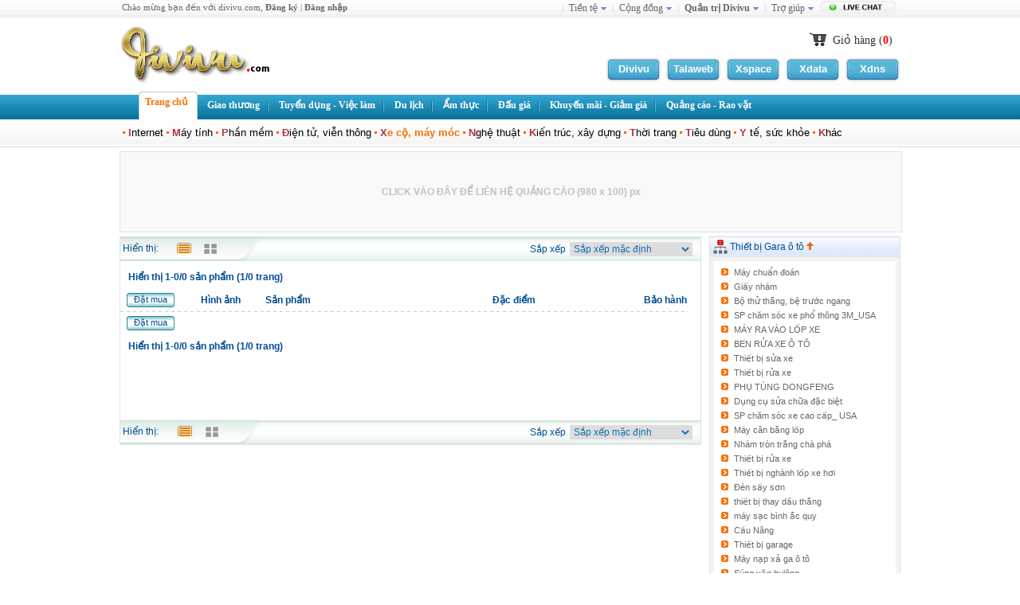

--- FILE ---
content_type: text/html; charset=UTF-8
request_url: http://divivu.com/Xe-co-May-moc/Thiet-bi-Gara-o-to/c1773-2111/thiet-bi-bao-duong-he-thong-boi-tron.html
body_size: 74056
content:
<!DOCTYPE html PUBLIC "-//W3C//DTD XHTML 1.0 Transitional//EN" "http://www.w3.org/TR/xhtml1/DTD/xhtml1-transitional.dtd"> 
<html xmlns="http://www.w3.org/1999/xhtml" xml:lang="vi">
    <head>
        <title>
            thiết bị bảo dưỡng hệ thống bôi trơn | Thiết bị Gara ô tô          </title>
        <meta http-equiv="Content-Type" content="text/html; charset=utf-8"/>
         <meta http-equiv="Content-Language" content="vi"/>
        <link rel="Shortcut Icon" href="http://divivu.com/images/logo.ico"/>
        <meta name="keywords" content="thiết bị bảo dưỡng hệ thống bôi trơn, Thiết bị Gara ô tô  , Mobile, điện thoại, iphone, Laptop, máy tính, notebook, ô tô, xe máy, tiêu dùng, thời trang, nội thất, ngoại thất, điện tử, phần mềm, network, mạng, rao vặt, khuyến mãi, giao thương, tuyển dụng, việc làm, đấu giá, du lịch, ẩm thực, sản phẩm, website miễn phí"/>
        <meta name="description" content="Website thương mại điện tử hàng đầu tại Việt Nam, cung cấp hàng trăm nghìn sản phẩm từ hàng nghìn nhà cung cấp khác nhau. Ô tô, xe máy, điện thoại, mobile, iphone, laptop ..."/>
        <link rel="stylesheet" type="text/css" href="http://divivu.com/skins/homepage/style.css"/>
        <link rel="stylesheet" type="text/css" href="http://divivu.com/common/avim.css"/>
        <link id="Login" rel="stylesheet" type="text/css" href="http://divivu.com/common/keyboard.css"/>

        <style type="text/css">
        img { behavior: url(http://divivu.com/common/iepngfix.htc) }
        </style> 

        <script type="text/javascript" language="javascript" src="http://divivu.com/common/ajax.php"></script>
    </head>
    <body onmousemove="move_window(event)" onmouseup= "cur_div_move='no';" style="background:#ffffff; margin: 0px;">
        <center><div style="position:fixed;top:0px;width:100%;z-index:1000;"><div id="header">
    <center>
<div class="header1000">
<div class="utility">
<span id="welcome_info">
	Chào mừng bạn đến với divivu.com, <a  href="http://reg.talaweb.com/divivu.html" style="color:#666;"><b>Đăng ký</b></a> | <a style="color:#666;"  href="http://divivu.com/Dang-nhap.html"><b>Đăng nhập</b></a>		
	</span>
</div>
<div class="mainNavig">
	<ul>
		<li onmouseover="document.getElementById('mn1').style.display='';" onmouseout="document.getElementById('mn1').style.display='none';">
		<div>
			<div id="mn1" class="subContent" style="display:none;position:absolute;width:200px;">
				<div class="topHack"></div>
				<ul>
					<li><a  href="http://divivu.com/?eda_code=b5fddf1ef601e74db01c1425561a38cb&amp;cur=VND" title="VIETNAM DONG" style="text-transform:capitalize;">vietnam dong - VND (đ)</a></li><li><a  href="http://divivu.com/?eda_code=b5fddf1ef601e74db01c1425561a38cb&amp;cur=USD" title="US DOLLAR" style="text-transform:capitalize;">us dollar - USD ($)</a></li><li><a  href="http://divivu.com/?eda_code=b5fddf1ef601e74db01c1425561a38cb&amp;cur=EUR" title="EURO" style="text-transform:capitalize;">euro - EUR (€)</a></li><li><a  href="http://divivu.com/?eda_code=b5fddf1ef601e74db01c1425561a38cb&amp;cur=GBP" title="BRITISH POUND" style="text-transform:capitalize;">british pound - GBP (£)</a></li><li><a href="http://divivu.com/?eda_code=b5fddf1ef601e74db01c1425561a38cb&amp;cur=default" rel="nofollow" title="Tiền tệ mặc định">Tiền tệ mặc định</a></li>				</ul>
				<div class="botHack"></div>
			</div>
		</div>
		<a href="http://divivu.com/?cur=default" title="Thay đổi tiền tệ"><span class="mn-cs">Tiền tệ </span></a>
		</li>
		<li onmouseover="document.getElementById('mn3').style.display='';" onmouseout="document.getElementById('mn3').style.display='none';">
		<div>
			<div id="mn3" class="subContent" style="display:none;position:absolute;width:150px;">
				<div class="topHack"></div>
				<ul>
					<li><a href="http://divivu.com/Cong-dong.html"><img src="http://img.divivu.com/images/icon/friend.gif" width="16" height="16" alt="" border="0"/>Cộng đồng Divivu</a></li>
					<li><a href="http://forum.eda.vn"><img src="http://img.divivu.com/images/icon/poll.gif" width="16" height="16" alt="" border="0"/>Diễn đàn hỗ trợ</a></li>
					<li><a href="http://divivu.com/Cong-dong/Tin-tuc-Su-kien/0-2-0.html"><img src="http://img.divivu.com/images/icon/webconfig.gif" width="16" height="16" alt="" border="0"/>Tin tức - Sự kiện</a></li>
				</ul>
				<div class="botHack"></div>
			</div>
			</div>
			<a href="http://divivu.com/Cong-dong.html" title="Cộng đồng Divivu"><span class="mn-cs">Cộng đồng</span></a>
		</li>
		<li onmouseover="document.getElementById('mn4').style.display='';" onmouseout="document.getElementById('mn4').style.display='none';">
			<div>
			<div id="mn4" class="subContent" style="display:none;position:absolute;width:170px;">
				<div class="topHack"></div>
				<ul>
                                        <li><a href="http://divivu.com/?eda_act=0be5a6c82893ecaa8bb29bd36831e457&amp;eda_code=a18897c30d2944aa113f95c7bb62fbca"><img src="http://img.divivu.com/images/icon/newproduct.png" width="16" height="16" alt="" border="0"/>Tạo website</a></li>
                                    					<li><a href="http://divivu.com/?eda_act=78e731027d8fd50ed642340b7c9a63b3"><img src="http://img.divivu.com/images/icon/emailmsg.gif" width="16" height="16" alt="" border="0"/>Hộp thư</a></li>
					<li><a href="http://divivu.com/?eda_act=f2cf513ad46d4d9b9684103e468803a0"><img src="http://img.divivu.com/images/icon/ico_wallet_balance.gif" width="16" height="16" alt="" border="0"/>Tài khoản chính</a></li>
					<li><a href="http://divivu.com/?eda_act=6a75302a65356bdaa7bca2b9252d985f"><img src="http://img.divivu.com/images/icon/curency.gif" width="16" height="16" alt="" border="0"/>Tài khoản thưởng</a></li>
					<li><a href="http://divivu.com/?eda_act=0be5a6c82893ecaa8bb29bd36831e457&amp;eda_code=3cd15f8f2940aff879df34df4e5c2cd1" rel="nofollow"><img src="http://img.divivu.com/images/icon/history.gif" width="16" height="16" alt="" border="0"/>Lịch sử mua hàng</a></li>
					<li><a href="http://divivu.com/?eda_code=0b7f31ba9d090bb81dac159b8ab3d207"><img src="http://img.divivu.com/images/icon/cart.gif" width="16" height="16" alt="" border="0"/>Xem giỏ hàng</a></li>
					<li><a href="http://divivu.com/?eda_code=f83c2a85d972a89238f31296c63f0dbc"><img src="http://img.divivu.com/images/icon/payment.png" width="16" height="16" alt="" border="0"/>Thực hiện thanh toán</a></li>
				</ul>
				<div class="botHack"></div>
			</div>
			</div>
			<a href="http://divivu.com/?eda_act=0be5a6c82893ecaa8bb29bd36831e457" rel="nofollow" ><span class="mn-cs mn-ali">Quản trị Divivu</span></a>
		</li>
		<li  onmouseover="document.getElementById('mn5').style.display='';" onmouseout="document.getElementById('mn5').style.display='none';">
		<div>
			<div id="mn5" class="subContent" style="display:none;position:absolute;width:180px;">
				<div class="topHack"></div>
				<ul>
					<li><a href="http://divivu.com/Tro-giup/Cac-dieu-khoan-su-dung/0-711-0.html"><img src="http://img.divivu.com/images/icon/mankey.png" width="16" height="16" alt="" border="0"/>Điều khoản sử dụng</a></li>
					<li><a href="http://divivu.com/Tro-giup/Thanh-vien/0-51-0.html"><img src="http://img.divivu.com/images/icon/crew_recruit.png" width="16" height="16" alt="" border="0"/>Đăng ký thành viên</a></li>
					<li><a href="http://divivu.com/Tro-giup/Quan-tri-gian-hang/0-702-0.html"><img src="http://img.divivu.com/images/icon/config.gif" width="16" height="16" alt="" border="0"/>Quản trị gian hàng</a></li>
					<li><a href="http://divivu.com/Tro-giup/Quy-trinh-mua-ban-hang/0-50-0.html"><img src="http://img.divivu.com/images/icon/address_book.gif" width="16"  height="16" alt="" border="0"/>Quy trình mua bán hàng</a></li>
					<li><a href="http://divivu.com/Lien-he.html"><img src="http://img.divivu.com/images/icon/contact.gif" width="16" height="16" alt="" border="0"/>Liên hệ </a></li>
				</ul>
				<div class="botHack"></div>			
			</div>
			</div>
			<a href="http://divivu.com/Tro-giup.html" id="Help" title="Trợ giúp, hỗ trợ trực tuyến"><span class="mn-cs">Trợ giúp</span></a>
		</li>
		<li  onmouseover="document.getElementById('mn6').style.display='';" onmouseout="document.getElementById('mn6').style.display='none';">
			<div id="mn6" class="subContent" style="display:none;position:absolute;right:-1!important;width:140px;">
				<div class="topHack"></div>
					<ul>
					<li><a  href="ymsgr:sendIM?divivu"><img src="http://img.divivu.com/images/ym.gif" width="12" height="12" alt="" border="0"/>Divivu Yahoo</a></li>
					<!--
					http://opi.yahoo.com/online?u=divivu&m=g&t=0
					http://mystatus.skype.com/smallicon/divivu?1472681334					-->					
					<li><a  href="skype:divivu?call"><img src="http://img.divivu.com/images/skype.png" width="16" height="16" alt="" border="0"/>Divivu Skype</a></li>
					</ul>
				<div class="botHack"></div>		
			</div>
			<a href="http://divivu.com/Tro-giup.html" title="Trợ giúp, hỗ trợ trực tuyến"><img  src="http://img.divivu.com/images/online.png" border="0" alt="" width="96"  height="16"/></a>
		</li>
</ul>
</div>
</div>
    </center>
</div>
</div>        <div style="width:980px;margin-top:30px;_margin-top:5px;height:80px;margin-bottom: 5px;">
            <div style="float:left;width:240px;height:80px;">
                <a href="/"><img alt="divivu logo" src="http://divivu.com/images/divivulogo.png" border="0" onmouseover="obj_filter(this,80);" onmouseout="obj_filter(this,100);" title="Quay về trang chủ"/></a>
            </div>
            
        <div id="nav">
                        <div id="cart"><div><a href="/?eda_act=ba3988db0a3167093b1f74e8ae4a8e83&amp;eda_code=0b7f31ba9d090bb81dac159b8ab3d207">Giỏ hàng (<font color="red"><b>0</b></font>)</a></div></div>
            <ul>
                <li><a title="Trang chủ Divivu"  href="/">Divivu</a></li>
                <li><a title="Điện toán đám mây"  href="http://talaweb.com" target="_blank">Talaweb</a></li>
                <li><a title="Lưu trữ trực tuyến"  href="http://xspace.vn" target="_blank">Xspace</a></li>
                <li><a title="Dịch vụ trực tuyến"  href="http://xdata.vn" target="_blank">Xdata</a></li>
                <li><a title="Quản trị DNS"  style="margin-right: 0 !important;" href="http://xdns.vn" target="_blank">Xdns</a></li>
            </ul>
    	</div>                
                        </div>
            <script type="text/javascript" src="http://img.divivu.com/common/ddtabmenu.js"></script>
                    <div style="clear:both;"></div>
            <div  class="ddcolortabs" style="background: url(http://divivu.com/skins/homepage/images/top_bg1.png) repeat;">
                <center>
                    <div id="mainmenu"  style="width:980px;">
                        <ul>
                        <li><a href="http://divivu.com" rel="ct1"><div class="headspacer2">Trang chủ</div></a></li><li><a href="//divivu.com/Giao-thuong.html" rel="ct2"><div class="headspacer2">Giao thương</div></a></li><li><a href="//divivu.com/Tuyen-dung-Viec-lam.html" rel="ct3"><div class="headspacer2">Tuyển dụng - Việc làm</div></a></li><li><a href="//divivu.com/Du-lich.html" rel="ct4"><div class="headspacer2">Du lịch</div></a></li><li><a href="//divivu.com/Am-thuc.html" rel="ct5"><div class="headspacer2">Ẩm thực</div></a></li><li><a href="//divivu.com/Dau-gia.html" rel="ct6"><div class="headspacer2">Đấu giá</div></a></li><li><a href="//divivu.com/Khuyen-mai-Giam-gia.html" rel="ct7"><div class="headspacer2">Khuyến mãi - Giảm giá</div></a></li><li><a href="//divivu.com/Quang-cao-Rao-vat.html" rel="ct8"><div class="noboder">Quảng cáo - Rao vặt</div></a></li>                    </ul>
                </div>
            </center>
        </div>
        <div class="tabcontainer">
            <center>
            <div  style="position:relative;width:980px;">
                    <div id="tabcontainer"><div id="ct1" class="tabcontent"  style="margin:0px;padding-top:9px;"><div style="height:22px;float:left;" onmouseover="showMenu('menu10',1029,'internet',0,'main',event);"  onmouseout="hideMenu('menu10');"><div style="top:27px;"  id="menu10Content" class="menuContent"></div><img src="http://images.divivu.com/skins/homepage/images/bullet.jpg" width="3" height="3" alt="" style="padding:0" /><a  href="http://divivu.com/Dich-vu-mang.html"><font color="#b23743"><b>I</b></font>nternet</a></div><div style="height:22px;float:left;" onmouseover="showMenu('menu11',232,'computer',0,'main',event);"  onmouseout="hideMenu('menu11');"><div style="top:27px;"  id="menu11Content" class="menuContent"></div><img src="http://images.divivu.com/skins/homepage/images/bullet.jpg" width="3" height="3" alt="" style="padding:0" /><a  href="http://divivu.com/May-tinh.html"><font color="#b23743"><b>M</b></font>áy tính</a></div><div style="height:22px;float:left;" onmouseover="showMenu('menu12',246,'software',0,'main',event);"  onmouseout="hideMenu('menu12');"><div style="top:27px;"  id="menu12Content" class="menuContent"></div><img src="http://images.divivu.com/skins/homepage/images/bullet.jpg" width="3" height="3" alt="" style="padding:0" /><a  href="http://divivu.com/Phan-mem.html"><font color="#b23743"><b>P</b></font>hần mềm</a></div><div style="height:22px;float:left;" onmouseover="showMenu('menu13',236,'electronic',0,'main',event);"  onmouseout="hideMenu('menu13');"><div style="top:27px;"  id="menu13Content" class="menuContent"></div><img src="http://images.divivu.com/skins/homepage/images/bullet.jpg" width="3" height="3" alt="" style="padding:0" /><a  href="http://divivu.com/Dien-tu-Vien-thong.html"><font color="#b23743"><b>Đ</b></font>iện tử, viễn thông</a></div><div style="height:22px;float:left;" onmouseover="showMenu('menu14',1552,'machine',0,'main',event);"  onmouseout="hideMenu('menu14');"><div style="top:27px;"  id="menu14Content" class="menuContent"></div><img src="http://images.divivu.com/skins/homepage/images/bullet.jpg" width="3" height="3" alt="" style="padding:0" /><a class="selected" href="http://divivu.com/Xe-co-May-moc.html"><font color="#b23743"><b>X</b></font>e cộ, máy móc</a></div><div style="height:22px;float:left;" onmouseover="showMenu('menu15',242,'art',0,'main',event);"  onmouseout="hideMenu('menu15');"><div style="top:27px;"  id="menu15Content" class="menuContent"></div><img src="http://images.divivu.com/skins/homepage/images/bullet.jpg" width="3" height="3" alt="" style="padding:0" /><a  href="http://divivu.com/Nghe-thuat.html"><font color="#b23743"><b>N</b></font>ghệ thuật</a></div><div style="height:22px;float:left;" onmouseover="showMenu('menu16',240,'furniture',0,'main',event);"  onmouseout="hideMenu('menu16');"><div style="top:27px;"  id="menu16Content" class="menuContent"></div><img src="http://images.divivu.com/skins/homepage/images/bullet.jpg" width="3" height="3" alt="" style="padding:0" /><a  href="http://divivu.com/Kien-truc-Xay-dung.html"><font color="#b23743"><b>K</b></font>iến trúc, xây dựng</a></div><div style="height:22px;float:left;" onmouseover="showMenu('menu17',238,'fashion',0,'main',event);"  onmouseout="hideMenu('menu17');"><div style="top:27px;"  id="menu17Content" class="menuContent"></div><img src="http://images.divivu.com/skins/homepage/images/bullet.jpg" width="3" height="3" alt="" style="padding:0" /><a  href="http://divivu.com/Thoi-trang.html"><font color="#b23743"><b>T</b></font>hời trang</a></div><div style="height:22px;float:left;" onmouseover="showMenu('menu18',234,'consume',0,'main',event);"  onmouseout="hideMenu('menu18');"><div style="top:27px;"  id="menu18Content" class="menuContent"></div><img src="http://images.divivu.com/skins/homepage/images/bullet.jpg" width="3" height="3" alt="" style="padding:0" /><a  href="http://divivu.com/Tieu-dung.html"><font color="#b23743"><b>T</b></font>iêu dùng</a></div><div style="height:22px;float:left;" onmouseover="showMenu('menu19',230,'heath',0,'main',event);"  onmouseout="hideMenu('menu19');"><div style="top:27px;"  id="menu19Content" class="menuContent"></div><img src="http://images.divivu.com/skins/homepage/images/bullet.jpg" width="3" height="3" alt="" style="padding:0" /><a  href="http://divivu.com/Y-te-Suc-khoe.html"><font color="#b23743"><b>Y</b></font> tế, sức khỏe</a></div><div style="height:22px;float:left;" onmouseover="showMenu('menu110',370,'other',0,'main',event);"  onmouseout="hideMenu('menu110');"><div style="top:27px;"  id="menu110Content" class="menuContent"></div><img src="http://images.divivu.com/skins/homepage/images/bullet.jpg" width="3" height="3" alt="" style="padding:0" /><a  href="http://divivu.com/Loai-khac.html"><font color="#b23743"><b>K</b></font>hác</a></div></div><div id="ct2" class="tabcontent"  style="margin:0px;padding-top:7px;"><div style="height:22px;float:left;"><img src="http://images.divivu.com/skins/homepage/images/bullet.jpg" width="3" height="3" alt="" style="padding:0" /><a  href="http://divivu.com/Giao-thuong/Co-hoi-giao-thuong.html" ><font color="#b23743"><b>C</b></font>ơ hội giao thương</a></div><div style="height:22px;float:left;"><img src="http://images.divivu.com/skins/homepage/images/bullet.jpg" width="3" height="3" alt="" style="padding:0" /><a  href="http://divivu.com/Giao-thuong/Thong-tin-giao-thuong.html" ><font color="#b23743"><b>T</b></font>hông tin giao thương</a></div><div style="height:22px;float:left;"><img src="http://images.divivu.com/skins/homepage/images/bullet.jpg" width="3" height="3" alt="" style="padding:0" /><a  href="http://divivu.com/Giao-thuong/Tai-lieu-Van-ban.html" ><font color="#b23743"><b>T</b></font>ài liệu - văn bản</a></div><div style="height:22px;float:left;"><img src="http://images.divivu.com/skins/homepage/images/bullet.jpg" width="3" height="3" alt="" style="padding:0" /><a  href="http://divivu.com/Giao-thuong/Danh-ba-doanh-nghiep.html" ><font color="#b23743"><b>D</b></font>anh bạ doanh nghiệp</a></div><div style="height:22px;float:left;"><img src="http://images.divivu.com/skins/homepage/images/bullet.jpg" width="3" height="3" alt="" style="padding:0" /><a  href="http://divivu.com/?eda_act=ba3988db0a3167093b1f74e8ae4a8e83&amp;eda_code=1b661b9cb6ace7fd72397cefb3afbe72&amp;eda_cid=31&amp;eda_module=0b037c2774a7d17cc2bab935026752ae" ><font color="#b23743"><b>Q</b></font>uản lý giao dịch</a></div></div><div id="ct3" class="tabcontent"  style="margin:0px;padding-top:7px;"><div style="height:22px;float:left;"><img src="http://images.divivu.com/skins/homepage/images/bullet.jpg" width="3" height="3" alt="" style="padding:0" /><a  href="http://divivu.com/?eda_act=ba3988db0a3167093b1f74e8ae4a8e83&amp;eda_code=1b661b9cb6ace7fd72397cefb3afbe72&amp;eda_cid=32&amp;eda_module=5eceb62a1813fcccf5cb7acea1e5f9a2" ><font color="#b23743"><b>D</b></font>anh mục tuyển dụng</a></div><div style="height:22px;float:left;"><img src="http://images.divivu.com/skins/homepage/images/bullet.jpg" width="3" height="3" alt="" style="padding:0" /><a  href="http://divivu.com/Tuyen-dung-Viec-lam/Ban-tin-tuyen-dung.html" ><font color="#b23743"><b>B</b></font>ản tin tuyển dụng</a></div><div style="height:22px;float:left;"><img src="http://images.divivu.com/skins/homepage/images/bullet.jpg" width="3" height="3" alt="" style="padding:0" /><a  href="http://divivu.com/?eda_act=ba3988db0a3167093b1f74e8ae4a8e83&amp;eda_code=1b661b9cb6ace7fd72397cefb3afbe72&amp;eda_cid=32&amp;eda_module=cb922d417ee202e5061852ec055210af" ><font color="#b23743"><b>M</b></font>ục dành cho ứng viên</a></div><div style="height:22px;float:left;"><img src="http://images.divivu.com/skins/homepage/images/bullet.jpg" width="3" height="3" alt="" style="padding:0" /><a  href="http://divivu.com/?eda_act=ba3988db0a3167093b1f74e8ae4a8e83&amp;eda_code=1b661b9cb6ace7fd72397cefb3afbe72&amp;eda_cid=32&amp;eda_module=ebe13b1590d5d37c0f68f5889a3545c4" ><font color="#b23743"><b>M</b></font>ục dành cho nhà tuyển dụng</a></div></div><div id="ct4" class="tabcontent"  style="margin:0px;padding-top:7px;"><div style="height:22px;float:left;"><img src="http://images.divivu.com/skins/homepage/images/bullet.jpg" width="3" height="3" alt="" style="padding:0" /><a  href="http://divivu.com/Du-lich/Dia-diem-du-lich.html" ><font color="#b23743"><b>Đ</b></font>ịa điểm du lịch</a></div><div style="height:22px;float:left;"><img src="http://images.divivu.com/skins/homepage/images/bullet.jpg" width="3" height="3" alt="" style="padding:0" /><a  href="http://divivu.com/Du-lich/Thong-tin-du-lich.html" ><font color="#b23743"><b>T</b></font>hông tin du lịch</a></div><div style="height:22px;float:left;"><img src="http://images.divivu.com/skins/homepage/images/bullet.jpg" width="3" height="3" alt="" style="padding:0" /><a  href="http://divivu.com/Du-lich/Dich-vu-du-lich.html" ><font color="#b23743"><b>D</b></font>ịch vụ du lịch</a></div><div style="height:22px;float:left;"><img src="http://images.divivu.com/skins/homepage/images/bullet.jpg" width="3" height="3" alt="" style="padding:0" /><a  href="http://divivu.com/Du-lich/Cong-ty-du-lich.html" ><font color="#b23743"><b>C</b></font>ông ty du lịch</a></div><div style="height:22px;float:left;"><img src="http://images.divivu.com/skins/homepage/images/bullet.jpg" width="3" height="3" alt="" style="padding:0" /><a  href="http://divivu.com/?eda_act=ba3988db0a3167093b1f74e8ae4a8e83&amp;eda_code=1b661b9cb6ace7fd72397cefb3afbe72&amp;eda_cid=182&amp;eda_module=0b037c2774a7d17cc2bab935026752ae" ><font color="#b23743"><b>Q</b></font>uản lý đặt tours</a></div></div><div id="ct5" class="tabcontent"  style="margin:0px;padding-top:7px;"><div style="height:22px;float:right;padding-right:250px;"><img src="http://images.divivu.com/skins/homepage/images/bullet.jpg" width="3" height="3" alt="" style="padding:0" /><a  href="http://divivu.com/?eda_act=ba3988db0a3167093b1f74e8ae4a8e83&amp;eda_cid=184&amp;eda_code=1b661b9cb6ace7fd72397cefb3afbe72&amp;eda_module=abc20d7bde1df257f890e152af2e3470" ><font color="#b23743"><b>C</b></font>ẩm nang - sổ tay nội trợ</a></div><div style="height:22px;float:right;"><img src="http://images.divivu.com/skins/homepage/images/bullet.jpg" width="3" height="3" alt="" style="padding:0" /><a  href="http://divivu.com/Am-thuc/Dia-diem-am-thuc.html" ><font color="#b23743"><b>Đ</b></font>ịa điểm ẩm thực - nhà hàng/quán bar</a></div><div style="height:22px;float:right;"><img src="http://images.divivu.com/skins/homepage/images/bullet.jpg" width="3" height="3" alt="" style="padding:0" /><a  href="http://divivu.com/Am-thuc.html" ><font color="#b23743"><b>C</b></font>huyên mục ẩm thực</a></div></div><div id="ct6" class="tabcontent"  style="margin:0px;padding-top:7px;"><div style="height:22px;float:right;" onmouseover="showMenu('menu60',1029,'internet',35,'main',event);"  onmouseout="hideMenu('menu60');"><div style="top:27px;"  id="menu60Content" class="menuContent"></div><img src="http://images.divivu.com/skins/homepage/images/bullet.jpg" width="3" height="3" alt="" style="padding:0" /><a  href="//divivu.com/Dau-gia/./c1029/Internet.html"><font color="#b23743"><b>I</b></font>nternet</a></div><div style="height:22px;float:right;" onmouseover="showMenu('menu61',232,'computer',35,'main',event);"  onmouseout="hideMenu('menu61');"><div style="top:27px;"  id="menu61Content" class="menuContent"></div><img src="http://images.divivu.com/skins/homepage/images/bullet.jpg" width="3" height="3" alt="" style="padding:0" /><a  href="//divivu.com/Dau-gia/./c232/May-tinh.html"><font color="#b23743"><b>M</b></font>áy&nbsp;tính</a></div><div style="height:22px;float:right;" onmouseover="showMenu('menu62',246,'software',35,'main',event);"  onmouseout="hideMenu('menu62');"><div style="top:27px;"  id="menu62Content" class="menuContent"></div><img src="http://images.divivu.com/skins/homepage/images/bullet.jpg" width="3" height="3" alt="" style="padding:0" /><a  href="//divivu.com/Dau-gia/./c246/Phan-mem.html"><font color="#b23743"><b>P</b></font>hần&nbsp;mềm</a></div><div style="height:22px;float:right;" onmouseover="showMenu('menu63',236,'electronic',35,'main',event);"  onmouseout="hideMenu('menu63');"><div style="top:27px;"  id="menu63Content" class="menuContent"></div><img src="http://images.divivu.com/skins/homepage/images/bullet.jpg" width="3" height="3" alt="" style="padding:0" /><a  href="//divivu.com/Dau-gia/./c236/Dien-tu-vien-thong.html"><font color="#b23743"><b>Đ</b></font>iện&nbsp;tử,&nbsp;viễn&nbsp;thông</a></div><div style="height:22px;float:right;" onmouseover="showMenu('menu64',1552,'machine',35,'main',event);"  onmouseout="hideMenu('menu64');"><div style="top:27px;"  id="menu64Content" class="menuContent"></div><img src="http://images.divivu.com/skins/homepage/images/bullet.jpg" width="3" height="3" alt="" style="padding:0" /><a  href="//divivu.com/Dau-gia/./c1552/Xe-co-May-moc.html"><font color="#b23743"><b>X</b></font>e&nbsp;cộ,&nbsp;máy&nbsp;móc</a></div><div style="height:22px;float:right;" onmouseover="showMenu('menu65',242,'art',35,'main',event);"  onmouseout="hideMenu('menu65');"><div style="top:27px;"  id="menu65Content" class="menuContent"></div><img src="http://images.divivu.com/skins/homepage/images/bullet.jpg" width="3" height="3" alt="" style="padding:0" /><a  href="//divivu.com/Dau-gia/./c242/Nghe-thuat.html"><font color="#b23743"><b>N</b></font>ghệ&nbsp;thuật</a></div><div style="height:22px;float:right;" onmouseover="showMenu('menu66',240,'furniture',35,'main',event);"  onmouseout="hideMenu('menu66');"><div style="top:27px;"  id="menu66Content" class="menuContent"></div><img src="http://images.divivu.com/skins/homepage/images/bullet.jpg" width="3" height="3" alt="" style="padding:0" /><a  href="//divivu.com/Dau-gia/./c240/Kien-truc-Xay-dung.html"><font color="#b23743"><b>K</b></font>iến&nbsp;trúc,&nbsp;xây&nbsp;dựng</a></div><div style="height:22px;float:right;" onmouseover="showMenu('menu67',238,'fashion',35,'main',event);"  onmouseout="hideMenu('menu67');"><div style="top:27px;"  id="menu67Content" class="menuContent"></div><img src="http://images.divivu.com/skins/homepage/images/bullet.jpg" width="3" height="3" alt="" style="padding:0" /><a  href="//divivu.com/Dau-gia/./c238/Thoi-trang.html"><font color="#b23743"><b>T</b></font>hời&nbsp;trang</a></div><div style="height:22px;float:right;" onmouseover="showMenu('menu68',234,'consume',35,'main',event);"  onmouseout="hideMenu('menu68');"><div style="top:27px;"  id="menu68Content" class="menuContent"></div><img src="http://images.divivu.com/skins/homepage/images/bullet.jpg" width="3" height="3" alt="" style="padding:0" /><a  href="//divivu.com/Dau-gia/./c234/Tieu-dung.html"><font color="#b23743"><b>T</b></font>iêu&nbsp;dùng</a></div><div style="height:22px;float:right;" onmouseover="showMenu('menu69',230,'heath',35,'main',event);"  onmouseout="hideMenu('menu69');"><div style="top:27px;"  id="menu69Content" class="menuContent"></div><img src="http://images.divivu.com/skins/homepage/images/bullet.jpg" width="3" height="3" alt="" style="padding:0" /><a  href="//divivu.com/Dau-gia/./c230/Y-te-Suc-khoe.html"><font color="#b23743"><b>Y</b></font>&nbsp;tế,&nbsp;sức&nbsp;khỏe</a></div><div style="height:22px;float:right;" onmouseover="showMenu('menu610',370,'other',35,'main',event);"  onmouseout="hideMenu('menu610');"><div style="top:27px;"  id="menu610Content" class="menuContent"></div><img src="http://images.divivu.com/skins/homepage/images/bullet.jpg" width="3" height="3" alt="" style="padding:0" /><a  href="//divivu.com/Dau-gia/./c370/Khac.html"><font color="#b23743"><b>K</b></font>hác</a></div></div><div id="ct7" class="tabcontent"  style="margin:0px;padding-top:7px;"><div style="height:22px;float:right;" onmouseover="showMenu('menu70',1029,'internet',180,'main',event);"  onmouseout="hideMenu('menu70');"><div style="top:27px;"  id="menu70Content" class="menuContent"></div><img src="http://images.divivu.com/skins/homepage/images/bullet.jpg" width="3" height="3" alt="" style="padding:0" /><a  href="//divivu.com/Khuyen-mai-Giam-gia/./c1029/Internet.html"><font color="#b23743"><b>I</b></font>nternet&nbsp;</a></div><div style="height:22px;float:right;" onmouseover="showMenu('menu71',232,'computer',180,'main',event);"  onmouseout="hideMenu('menu71');"><div style="top:27px;"  id="menu71Content" class="menuContent"></div><img src="http://images.divivu.com/skins/homepage/images/bullet.jpg" width="3" height="3" alt="" style="padding:0" /><a  href="//divivu.com/Khuyen-mai-Giam-gia/./c232/May-tinh.html"><font color="#b23743"><b>M</b></font>áy&nbsp;tính</a></div><div style="height:22px;float:right;" onmouseover="showMenu('menu72',246,'software',180,'main',event);"  onmouseout="hideMenu('menu72');"><div style="top:27px;"  id="menu72Content" class="menuContent"></div><img src="http://images.divivu.com/skins/homepage/images/bullet.jpg" width="3" height="3" alt="" style="padding:0" /><a  href="//divivu.com/Khuyen-mai-Giam-gia/./c246/Phan-mem.html"><font color="#b23743"><b>P</b></font>hần&nbsp;mềm</a></div><div style="height:22px;float:right;" onmouseover="showMenu('menu73',236,'electronic',180,'main',event);"  onmouseout="hideMenu('menu73');"><div style="top:27px;"  id="menu73Content" class="menuContent"></div><img src="http://images.divivu.com/skins/homepage/images/bullet.jpg" width="3" height="3" alt="" style="padding:0" /><a  href="//divivu.com/Khuyen-mai-Giam-gia/./c236/Dien-tu-vien-thong.html"><font color="#b23743"><b>Đ</b></font>iện&nbsp;tử,&nbsp;viễn&nbsp;thông</a></div><div style="height:22px;float:right;" onmouseover="showMenu('menu74',1552,'machine',180,'main',event);"  onmouseout="hideMenu('menu74');"><div style="top:27px;"  id="menu74Content" class="menuContent"></div><img src="http://images.divivu.com/skins/homepage/images/bullet.jpg" width="3" height="3" alt="" style="padding:0" /><a  href="//divivu.com/Khuyen-mai-Giam-gia/./c1552/Xe-co-May-moc.html"><font color="#b23743"><b>X</b></font>e&nbsp;cộ,&nbsp;máy&nbsp;móc</a></div><div style="height:22px;float:right;" onmouseover="showMenu('menu75',242,'art',180,'main',event);"  onmouseout="hideMenu('menu75');"><div style="top:27px;"  id="menu75Content" class="menuContent"></div><img src="http://images.divivu.com/skins/homepage/images/bullet.jpg" width="3" height="3" alt="" style="padding:0" /><a  href="//divivu.com/Khuyen-mai-Giam-gia/./c242/Nghe-thuat.html"><font color="#b23743"><b>N</b></font>ghệ&nbsp;thuật</a></div><div style="height:22px;float:right;" onmouseover="showMenu('menu76',240,'furniture',180,'main',event);"  onmouseout="hideMenu('menu76');"><div style="top:27px;"  id="menu76Content" class="menuContent"></div><img src="http://images.divivu.com/skins/homepage/images/bullet.jpg" width="3" height="3" alt="" style="padding:0" /><a  href="//divivu.com/Khuyen-mai-Giam-gia/./c240/Kien-truc-Xay-dung.html"><font color="#b23743"><b>K</b></font>iến&nbsp;trúc,&nbsp;xây&nbsp;dựng</a></div><div style="height:22px;float:right;" onmouseover="showMenu('menu77',238,'fashion',180,'main',event);"  onmouseout="hideMenu('menu77');"><div style="top:27px;"  id="menu77Content" class="menuContent"></div><img src="http://images.divivu.com/skins/homepage/images/bullet.jpg" width="3" height="3" alt="" style="padding:0" /><a  href="//divivu.com/Khuyen-mai-Giam-gia/./c238/Thoi-trang.html"><font color="#b23743"><b>T</b></font>hời&nbsp;trang</a></div><div style="height:22px;float:right;" onmouseover="showMenu('menu78',234,'consume',180,'main',event);"  onmouseout="hideMenu('menu78');"><div style="top:27px;"  id="menu78Content" class="menuContent"></div><img src="http://images.divivu.com/skins/homepage/images/bullet.jpg" width="3" height="3" alt="" style="padding:0" /><a  href="//divivu.com/Khuyen-mai-Giam-gia/./c234/Tieu-dung.html"><font color="#b23743"><b>T</b></font>iêu&nbsp;dùng</a></div><div style="height:22px;float:right;" onmouseover="showMenu('menu79',230,'heath',180,'main',event);"  onmouseout="hideMenu('menu79');"><div style="top:27px;"  id="menu79Content" class="menuContent"></div><img src="http://images.divivu.com/skins/homepage/images/bullet.jpg" width="3" height="3" alt="" style="padding:0" /><a  href="//divivu.com/Khuyen-mai-Giam-gia/./c230/Y-te-Suc-khoe.html"><font color="#b23743"><b>Y</b></font>&nbsp;tế,&nbsp;sức&nbsp;khỏe</a></div><div style="height:22px;float:right;" onmouseover="showMenu('menu710',370,'other',180,'main',event);"  onmouseout="hideMenu('menu710');"><div style="top:27px;"  id="menu710Content" class="menuContent"></div><img src="http://images.divivu.com/skins/homepage/images/bullet.jpg" width="3" height="3" alt="" style="padding:0" /><a  href="//divivu.com/Khuyen-mai-Giam-gia/./c370/Khac.html"><font color="#b23743"><b>K</b></font>hác</a></div></div><div id="ct8" class="tabcontent"  style="margin:0px;padding-top:7px;"></div></div>
            </div>
            </center>
        </div>

        <script type="text/javascript">
            ddtabmenu.definemenu("mainmenu", 0) ;
        </script>

        <script language="javascript" type="text/javascript">
           //<![CDATA[
            //catdiv=document.getElementById('categories').innerHTML;
            tmpcat="";
            timeout=false;
            t="";
            tab_request=false;
            cur_page=1;
            cid= "1773";
            left=screen.width-180;
            document.writeln('<div id="loadid" style="text-align:center;visibility: hidden; position:absolute;top:25px; left:'+left+'px;width:150px; height:22px; z-index:20000; color: #ffffff; background-Color:#ff6600;font-weight: bold;"></div>');
	//]]>
        </script>
        </center><table width="100%" cellpadding="0" cellspacing="0" style="">
        <tr><td align="center" style=""><div id="centerid" style="width:980px;text-align:left;">
            <script type="text/javascript"><!--
                if (self != top && top.location!='http://divivu.com'&& top.location!='http://www.divivu.com')
                {
                   if (document.images)
                      top.location.replace(window.location.href);
                   else
                      top.location.href = window.location.href;
                }
                // --></script>
                <div style="padding-top:5px;margin-bottom:5px;">
<div style="margin:0px;padding:0px;width:980px;height:100px;background-Color:#f9f9f9;cursor:pointer;text-align:center;color:#c1c1c1;" class="catbd"  onclick="window.location='http://divivu.com/?eda_code=25e5a6ff976c77593d96b6759e055f24&amp;site=machine&amp;pos=1';">
		<div style="margin-top:38px;padding:5px;text-align:center;"><b>CLICK VÀO ĐÂY ĐỂ LIÊN HỆ QUẢNG CÁO (980 x 100) px</b></div></div></div>
<table width="100%" border="0" cellpadding="0" cellspacing="0">
<tr><td width="740" valign="top" style="padding-right:10px;">
<table width="730" class="catbd" cellpadding="0" bordercolor="#FF99FF"
	cellspacing="0" style="border-collapse: collapse">
	<tr>
		<td valign="top" align=center>
		<table width="100%" border="0" cellpadding="0" cellspacing="0"
			style="border-collapse: collapse">
			<tr>
				<td width=140 background="http://divivu.com/skins/homepage/images/left_cat.gif">
				<table width=137 border=0>
					<tr>
						<td width="55" align="left"	style="font-size: 12px; font-family: Arial;">Hiển thị:</td>
						<td width="25" align="left">
						<a class=page href="javascript:cat_list_page('1773');">
						<img title="Danh sách" onmouseover="this.border='1';" onmouseout="this.border='0';" src="http://divivu.com/skins/homepage/images/list.jpg" border=0 width="18"></a>
						</td>
						<td width="25" align="left">
						<a class=page href="javascript:cat_thumb_page('1773');">
						<img title="Ảnh" onmouseover="this.border='1';" onmouseout="this.border='0';" src="http://divivu.com/skins/homepage/images/picture.jpg" border=0  width="18">
						</a>
						</td>
					</tr>
				</table>
				</td>
				<td background="http://divivu.com/skins/homepage/images/center_cat.gif"
				width=40 align="center"></td>
				<td style=" font-family: Arial;padding-right:5px;"	background="http://divivu.com/skins/homepage/images/right_cat.gif" align="right" height="30">
				Sắp xếp</td>
				<td background="http://divivu.com/skins/homepage/images/right_cat.gif" width="100" align="right"	style="padding-right:10px;cursor:pointer;font-size:12px;font-family:Arial;">
				<select id="orderbyid" style="border:1px #dddddd solid;" class="textbox"	onchange="document.getElementById('orderbyidf').value=this.value;sort_pro(this.value,'1773');">
				<option value="0" selected>Sắp xếp mặc định</option>
				<option value="1">Tên sản phẩm tăng dần</option>
				<option value="2">Tên sản phẩm giảm dần</option>
				<option value="3">Giá sản phẩm tăng dần</option>
				<option value="4">Giá sản phẩm giảm dần</option>
			</select>				
			</td>
			</tr>
		</table>
		<table width="100%" border="0" cellpadding="0" cellspacing="0"
			style="border-collapse: collapse">
			<tr>
				<td height="200" align="center" valign="top">
				<div id="pageid" align=left style="text-align: center;"><table  width="98%"  cellSpacing=0 cellPadding=0 border="0"  style="border-collapse:collapse">
		<tr><td height="40" align="left" style="padding-left:10px;white-space:nowrap;"><b>Hiển thị 1-0/0 sản phẩm (1/0 trang)</b></td><td align="right" style="padding-right:10px;white-space:nowrap;font-size:13px;"></td></tr></table><form METHOD=POST name="frm_buy_mobile" action=""	onsubmit="addlistcart();return false;">
    <table width="98%" border="0" cellpadding="0"	cellspacing="0" border="0">
        <tr>
            <td align="left" style="padding-left: 5px;">
                <div style="cursor:pointer;" onclick="addlistcart();">
                    <table align="center" id="buy_mobile__top_id" onmouseover="onover('buy_mobile__top_id','http://divivu.com/skins/homepage/button/order2.gif','http://divivu.com/skins/homepage/button/order2_over.gif');" onmouseout="onout('buy_mobile__top_id','http://divivu.com/skins/homepage/button/order2.gif','http://divivu.com/skins/homepage/button/order2_over.gif');" style="background:url(http://divivu.com/skins/homepage/button/order2.gif) no-repeat;" width="60px"    border="0" cellspacing="0" cellpadding="0" style="border-collapse:collapse">
		    	<tr><td height="18px" align="center" valign="middle" style="font-size:11px;font-family:Arial;">Đặt mua</td></tr>	</table>                </div>
            </td>
            <td align="center" width="112"><b>Hình ảnh</b></td>
            <td width="152" align="left"><b>Sản phẩm</b></td>
            <td width="320" align="center"><b>Đặc điểm</b></td>
            <td align="center"><b>Bảo hành</b></td>
        </tr>
        <tr>
            <td colspan="6" style="padding-top: 5px;">
                <table height="1" cellpadding="0" cellspacing="0" border="0" width="100%"><tr><td  height="1" background="http://divivu.com/skins/homepage/images/tn.gif"><img src="http://divivu.com/images/spacer.gif" height="1"/></td></tr></table>
            </td>
        </tr>
                <tr>
            <td align="left" style="padding-left: 5px; padding-top: 5px;">
                <div style="cursor:pointer;" onclick="addlistcart();">
                    <table align="center" id="buy_mobile_bottom_id" onmouseover="onover('buy_mobile_bottom_id','http://divivu.com/skins/homepage/button/order2.gif','http://divivu.com/skins/homepage/button/order2_over.gif');" onmouseout="onout('buy_mobile_bottom_id','http://divivu.com/skins/homepage/button/order2.gif','http://divivu.com/skins/homepage/button/order2_over.gif');" style="background:url(http://divivu.com/skins/homepage/button/order2.gif) no-repeat;" width="60px"    border="0" cellspacing="0" cellpadding="0" style="border-collapse:collapse">
		    	<tr><td height="18px" align="center" valign="middle" style="font-size:11px;font-family:Arial;">Đặt mua</td></tr>	</table>                </div>
            </td>
        </tr>
    </table>
</form>
<table  width="98%"  cellSpacing=0 cellPadding=0 border="0"  style="border-collapse:collapse">
		<tr><td height="40" align="left" style="padding-left:10px;white-space:nowrap;"><b>Hiển thị 1-0/0 sản phẩm (1/0 trang)</b></td><td align="right" style="padding-right:10px;white-space:nowrap;font-size:13px;"></td></tr></table></div>
				</td>
			</tr>
		</table>
		<table width="100%" border="0" cellpadding="0" cellspacing="0"	style="border-collapse: collapse">
			<tr>
				<td width=140 background="http://divivu.com/skins/homepage/images/left_cat.gif">
				<table width=140>
					<tr>
						<td width="55" align="left"	style="font-size: 12px; font-family: Arial;">Hiển thị:</td>
						<td width="25" align="left"><a class=page	href="javascript:cat_list_page('1773');">
						<img		onmouseover="this.border='1';" onmouseout="this.border='0';"		src="http://divivu.com/skins/homepage/images/list.jpg" border=0			title="Danh sách" width="18"></a></td>
						<td width="25" align="left"><a class=page		href="javascript:cat_thumb_page('1773');">
						<img	onmouseover="this.border='1';" onmouseout="this.border='0';"	src="http://divivu.com/skins/homepage/images/picture.jpg"	border=0 title="Ảnh" width="18"></a></td>
					</tr>
				</table>
				</td>
				<td background="http://divivu.com/skins/homepage/images/center_cat.gif"		width=40 align="center"></td>
				<td style="padding-right: 5px;" background="http://divivu.com/skins/homepage/images/right_cat.gif"	align="right" height="30">Sắp xếp</td>
				<td background="http://divivu.com/skins/homepage/images/right_cat.gif"	width="100" align="right"	style="padding-right:10px;cursor:pointer;font-size:12px;font-family:Arial;">
				<select id="orderbyidf" class="textbox" style="border:1px #dddddd solid;"	onchange="document.getElementById('orderbyid').value=this.value;sort_pro(this.value,'1773');">
				<option value="0" selected>Sắp xếp mặc định</option>
				<option value="1">Tên sản phẩm tăng dần</option>
				<option value="2">Tên sản phẩm giảm dần</option>
				<option value="3">Giá sản phẩm tăng dần</option>
				<option value="4">Giá sản phẩm giảm dần</option>
			</select>				
				</td>
			</tr>
		</table>
		</td>
	</tr>
</table>
<script language=javascript>
	function addcartlist(id)
	{
		eda_request=load('http://divivu.com/?eda_act=14754f13e5280c5d49d2ae536c2d57e2&eda_code=cb69f9840a6909e01e06a86aaa251cc5&eda_id='+id,'centerid','html','GET',null,'Adding cart...');
		save_url=window.location.hash;
		check_url=window.location.hash;
	}
	var focus=false;
        var cur_page='1';
	function nextpage(p,cid)
	{
		if(cur_page<p)
		{
			cur_page++;
			viewpropage(cid);
		}
	}
	function prevpage(p,cid)
	{
		if(cur_page>1)
		{
			cur_page--;
			viewpropage(cid);
		}
	}
	function firstpage(cid)
	{
		if(cur_page!=1)
		{
			cur_page=1;
			viewpropage(cid);
		}
	}
	function lastpage(p,cid)
	{
		if(cur_page!=p)
		{
			cur_page=p;
			viewpropage(cid);
		}
	}
	function view_facturer(cid)
	{
		cur_page=1;
		viewpropage(cid);
	}
	function findlist(cid)
	{
		cur_page=1;
		viewpropage(cid);
	}
	function viewpropage(cid)
	{
		pt=0;
		for(i=0;i< document.getElementsByTagName('input').length;i++)
		if(document.getElementsByTagName('input')[i].type=='checkbox')
			pt++;
		feature="";
		for(i=0;i<pt;i++)
		if(document.getElementById('feature_'+i))
			if(document.getElementById('feature_'+i).checked)
			feature+='['+document.getElementById('feature_'+i).value+']';
		/*if(document.getElementById('mcaid'))
			mca_id=document.getElementById('mcaid').value;
		else
			mca_id=0;*/
		var chk=(document.getElementById('chk_saleoff').checked?'saleoff':(document.getElementById('chk_auction').checked?'auction':'all'))
		//eda_request=load('http://divivu.com/?eda_act=14754f13e5280c5d49d2ae536c2d57e2&eda_code='+show_orderby+'&orderby='+cur_sort+'&eda_cid='+cid+'&feature='+feature+'&eda_page='+cur_page+'&mfaid='+document.getElementById('mfaid').value+'&mcaid=2111&chk='+chk+'&mat_name='+document.getElementById('mat_name').value+'&price_from='+document.getElementById('price_from').value+'&price_to='+document.getElementById('price_to').value,'pageid','html','GET',null,'Đang tải dữ liệu ...');
                var url='?eda_page='+cur_page;
                if(show_orderby!='list') {
                    url+='&show_orderby=thumb';
                }
                if(cur_sort!="0") {
                    url+='&orderby='+cur_sort;
                }
                if(feature!="") {
                    url+='&feature='+feature;
                }
                if(document.getElementById('mfaid').value!="") {
                    url+='&mfaid='+document.getElementById('mfaid').value;
                }
                if(chk!="all") {
                    url+='&chk='+chk;
                }
                if(document.getElementById('mat_name').value!="") {
                    url+='&mat_name='+document.getElementById('mat_name').value;
                }
                if(document.getElementById('price_from').value!="") {
                    url+='&price_from='+document.getElementById('price_from').value;
                }
                if(document.getElementById('price_to').value!="") {
                    url+='&price_to='+document.getElementById('price_to').value;
                }
                window.location=url;
	}
	function cat_list_page(cid)
	{
		show_orderby="list";
		viewpropage(cid);
	}
	function cat_thumb_page(cid)
	{
		show_orderby='thumb';
		viewpropage(cid);
	}
	show_orderby="list";
	cur_sort="0";
	function showpagecat(p,cid)
	{
		cur_page=p;
		viewpropage(cid);
	}
	function sort_pro(sort,cid)
	{
		cur_sort=sort;
		viewpropage(cid);
	}
        if(cur_sort!='sma.renew desc, sma.sma_id desc') {
            document.getElementById('orderbyidf').value=cur_sort;
            document.getElementById('orderbyid').value=cur_sort;
        }
</script>

</td>
<td width="240"  valign="top">
<table width="240" border="0" cellpadding="0" cellspacing="0" class="catbd" style="border-top:0px;">
    <tr><td>
            <table width="100%"  background="http://divivu.com/stores/images/tab.gif" cellspacing="0" border="0" cellpadding="0"  style=" border-collapse:collapse; height: 22px;">
                <tr>
                    <td height="26" width="25" align="center"><img src="http://divivu.com/images/icon/category.gif" border="0" height="18" width="18"></td>
                    <td style="font-size:13px;"><a class="cart_payment" href="http://divivu.com/Xe-co-May-moc.html"<b>Thiết bị Gara ô tô </b>  <img src="http://divivu.com/images/muitenT.gif" border="0"></a></td>
                </tr>
            </table>
            <table width="100%" border="0" cellpadding="0" cellspacing="0" style="border: 5px #f3f3f3 solid;">
                <tr><td>
                                                    <!-- Danh mục-->

                            <div class="listnews">
                                <ul>
                                    <li><a  style="font-size:11px;" href="//divivu.com/Xe-co-May-moc/Thiet-bi-Gara-o-to/c1773-4556/May-chuan-doan.html">Máy chuẩn đoán</a></li><li><a  style="font-size:11px;" href="//divivu.com/Xe-co-May-moc/Thiet-bi-Gara-o-to/c1773-4487/Giay-nham.html">Giấy nhám </a></li><li><a  style="font-size:11px;" href="//divivu.com/Xe-co-May-moc/Thiet-bi-Gara-o-to/c1773-3531/Bo-thu-thang-be-truoc-ngang.html">Bộ thử thắng, bệ trước ngang</a></li><li><a  style="font-size:11px;" href="//divivu.com/Xe-co-May-moc/Thiet-bi-Gara-o-to/c1773-2693/SP-cham-soc-xe-pho-thong-3M_USA.html">SP chăm sóc xe phổ thông 3M_USA</a></li><li><a  style="font-size:11px;" href="//divivu.com/Xe-co-May-moc/Thiet-bi-Gara-o-to/c1773-1118/MAY-RA-VAO-LOP-XE.html">MÁY RA VÀO LỐP XE</a></li><li><a  style="font-size:11px;" href="//divivu.com/Xe-co-May-moc/Thiet-bi-Gara-o-to/c1773-1123/BEN-RUA-XE-O-TO.html">BEN RỬA XE Ô TÔ</a></li><li><a  style="font-size:11px;" href="//divivu.com/Xe-co-May-moc/Thiet-bi-Gara-o-to/c1773-1157/Thiet-bi-sua-xe.html">Thiết bị sửa xe</a></li><li><a  style="font-size:11px;" href="//divivu.com/Xe-co-May-moc/Thiet-bi-Gara-o-to/c1773-1120/Thiet-bi-rua-xe.html">Thiết bị rửa xe</a></li><li><a  style="font-size:11px;" href="//divivu.com/Xe-co-May-moc/Thiet-bi-Gara-o-to/c1773-1777/PHU-TUNG-DONGFENG.html">PHỤ TÙNG DONGFENG</a></li><li><a  style="font-size:11px;" href="//divivu.com/Xe-co-May-moc/Thiet-bi-Gara-o-to/c1773-1542/Dung-cu-sua-chua-dac-biet.html">Dụng cụ sửa chữa đặc biệt</a></li><li><a  style="font-size:11px;" href="//divivu.com/Xe-co-May-moc/Thiet-bi-Gara-o-to/c1773-2694/SP-cham-soc-xe-cao-cap_-USA.html">SP chăm sóc xe cao cấp_ USA</a></li><li><a  style="font-size:11px;" href="//divivu.com/Xe-co-May-moc/Thiet-bi-Gara-o-to/c1773-1651/May-can-bang-lop.html">Máy cân bằng lốp</a></li><li><a  style="font-size:11px;" href="//divivu.com/Xe-co-May-moc/Thiet-bi-Gara-o-to/c1773-2521/Nham-tron-trang-cha-pha.html">Nhám tròn trắng chà phá</a></li><li><a  style="font-size:11px;" href="//divivu.com/Xe-co-May-moc/Thiet-bi-Gara-o-to/c1773-2622/Thiet-bi-rua-xe.html">Thiết bị rửa xe</a></li><li><a  style="font-size:11px;" href="//divivu.com/Xe-co-May-moc/Thiet-bi-Gara-o-to/c1773-2765/Thiet-bi-nghanh-lop-xe-hoi.html">Thiết bị nghành lốp xe hơi</a></li><li><a  style="font-size:11px;" href="//divivu.com/Xe-co-May-moc/Thiet-bi-Gara-o-to/c1773-3227/Den-say-son.html">Đèn sấy sơn</a></li><li><a  style="font-size:11px;" href="//divivu.com/Xe-co-May-moc/Thiet-bi-Gara-o-to/c1773-3228/thiet-bi-thay-dau-thang.html">thiết bị thay dầu thắng</a></li><li><a  style="font-size:11px;" href="//divivu.com/Xe-co-May-moc/Thiet-bi-Gara-o-to/c1773-3229/may-sac-binh-ac-quy.html">máy sạc bình ắc quy </a></li><li><a  style="font-size:11px;" href="//divivu.com/Xe-co-May-moc/Thiet-bi-Gara-o-to/c1773-3585/Cau-Nang.html">Cầu Nâng</a></li><li><a  style="font-size:11px;" href="//divivu.com/Xe-co-May-moc/Thiet-bi-Gara-o-to/c1773-2450/Thiet-bi-garage.html">Thiết bị garage</a></li><li><a  style="font-size:11px;" href="//divivu.com/Xe-co-May-moc/Thiet-bi-Gara-o-to/c1773-2210/May-nap-xa-ga-o-to.html">Máy nạp xả ga ô tô</a></li><li><a  style="font-size:11px;" href="//divivu.com/Xe-co-May-moc/Thiet-bi-Gara-o-to/c1773-1774/Sung-van-bulong.html">Súng vặn bulông</a></li><li><a  style="font-size:11px;" href="//divivu.com/Xe-co-May-moc/Thiet-bi-Gara-o-to/c1773-1804/ban-nang-xe-may.html">bàn nâng xe máy</a></li><li><a  style="font-size:11px;" href="//divivu.com/Xe-co-May-moc/Thiet-bi-Gara-o-to/c1773-2012/Phong-Son-Hap-O-To.html">Phòng Sơn Hấp Ô Tô</a></li><li><a  style="font-size:11px;" href="//divivu.com/Xe-co-May-moc/Thiet-bi-Gara-o-to/c1773-2013/Ben-keo-nan-xe-tai-nan.html">Ben kéo nắn xe tai nạn</a></li><li><a  style="font-size:11px;" href="//divivu.com/Xe-co-May-moc/Thiet-bi-Gara-o-to/c1773-2208/May-can-chinh-goc-lai.html">Máy cân chỉnh góc lái</a></li><li><a  style="font-size:11px;" href="//divivu.com/Xe-co-May-moc/Thiet-bi-Gara-o-to/c1773-2209/May-han-rut-ton.html">Máy hàn rút tôn</a></li><li><a  style="font-size:11px;" href="//divivu.com/Xe-co-May-moc/Thiet-bi-Gara-o-to/c1773-2095/thiet-bi-rua-xe-hoa-chat.html">thiết bị rửa xe & hóa chất</a></li><li><a  style="font-size:11px;" href="//divivu.com/Xe-co-May-moc/Thiet-bi-Gara-o-to/c1773-3257/thiet-bi-rua-xe.html">thiết bị rửa xe </a></li><li><a  style="font-size:11px;" href="//divivu.com/Xe-co-May-moc/Thiet-bi-Gara-o-to/c1773-2108/thiet-bi-bom-dau-mo.html">thiết bị bơm dầu, mỡ</a></li><li><a  style="font-size:11px;" href="//divivu.com/Xe-co-May-moc/Thiet-bi-Gara-o-to/c1773-2110/thiet-bi-nap-gas.html">thiết bị nạp gas</a></li><li><a  style="font-size:11px;color:red;font-weight:bold;" href="//divivu.com/Xe-co-May-moc/Thiet-bi-Gara-o-to/c1773-2111/thiet-bi-bao-duong-he-thong-boi-tron.html">thiết bị bảo dưỡng hệ thống bôi trơn</a></li><li><a  style="font-size:11px;" href="//divivu.com/Xe-co-May-moc/Thiet-bi-Gara-o-to/c1773-2121/thiet-bi-hung-hut-nhot.html">thiết bị hứng hút nhớt</a></li><li><a  style="font-size:11px;" href="//divivu.com/Xe-co-May-moc/Thiet-bi-Gara-o-to/c1773-2122/may-bom-khi-nito.html">máy bơm khí nitơ</a></li><li><a  style="font-size:11px;" href="//divivu.com/Xe-co-May-moc/Thiet-bi-Gara-o-to/c1773-4431/Khac.html">Khác</a></li>                                </ul></div>
                            	
                    </td></tr>
            </table>
        </td></tr>
</table>
<table width="240" border="0" cellpadding="0" cellspacing="0" class="catbd" style="border-top:0px;margin-top:10px;">
    <tr><td>
            <table width="100%"  background="http://divivu.com/stores/images/tab.gif" cellspacing="0" border="0" cellpadding="0"  style=" border-collapse:collapse; height: 22px;">
                <tr>
                    <td height="26" width="25" align="center"><img src="http://divivu.com/images/search.gif" border="0" height="18" width="18"></td>
                    <td style="font-size:13px;"><b>Tra cứu nhanh</b></td>
                    <td align="right" style="padding-right:10px;"><a class="cart_payment" href="javascript:void(0);" onclick="resetSearch('0');"><i>Huỷ bỏ</i></a></td>
                </tr>
            </table>
            <table width="100%" border="0" cellpadding="0" cellspacing="0" style="border: 5px #f3f3f3 solid;">
                <tr><td>
                        <div style="padding:5px;"><b>Tên sản phẩm</b></div>
                        <table width="100%"  cellspacing="0" border="0" cellpadding="0"  style=" border-collapse:collapse; ">
                            <tr>
                                <td   style="padding-left:8px;"><input onfocus="this.select();" onkeyup="if(event.which) code=event.which; else code=window.event.keyCode; if(code==13) viewpropage('1773');" type="text" value="" name="mat_name" id="mat_name" style="border:1px #dddddd solid;width:212px;"></td>
                            </tr>
                            <tr>
                        </table>
                        <div style="padding:5px;padding-top:10px;"><b>Khoảng giá (VNĐ)</b></div>
                        <table width="100%"  cellspacing="0" border="0" cellpadding="0"  style=" border-collapse:collapse; ">
                            <tr>
                                <td height="26" width="25" style="font-size:11px;color:#333333;padding-right:5px;" align="right"><b>Từ:</b></td>
                                <td  width="60"><input onkeyup="if(isNaN(parseInt(this.value)))this.value=''; else this.value=parseInt(this.value);if(event.which) code=event.which; else code=window.event.keyCode; if(code==13) viewpropage('1773');" onfocus="this.select();" type="text" value="" name="price_from" id="price_from" style="border:1px #dddddd solid;width:55px;"></td>
                                <td  width="20" style="font-size:11px;color:#333333;padding-right:5px;" align="right"><b>Đến:</b></td>
                                <td  width="65"><input onkeyup="if(isNaN(parseInt(this.value)))this.value=''; else this.value=parseInt(this.value);if(event.which) code=event.which; else code=window.event.keyCode; if(code==13) viewpropage('1773');" onfocus="this.select();" type="text" value="" name="price_to" id="price_to" style="border:1px #dddddd solid;width:60px;"></td>
                                <td ><input type="button" value="Tìm" class="button" onclick="viewpropage('1773');"  style=" width:35px;font-weight:normal;cursor:pointer;border:1px #cccccc solid;background-Color:#ffffff;"</td>
                            </tr>
                            <tr>
                        </table>
                        <div style="padding:5px;padding-top:10px;"><b>Theo chương trình</b></div>
                        <table width="100%"  cellspacing="0" border="0" cellpadding="0"  style="border-collapse:collapse;">
                            <tr>
                                <td colspan="5">
                                    <table width="100%"  cellspacing="0" border="0" cellpadding="0"  style=" border-collapse:collapse; ">
                                        <tr>
                                            <td height="24" width="25" ><input onclick="viewpropage('1773');" type="radio" value="saleoff" name="chk" id="chk_saleoff" style="border:1px #dddddd solid;" ></td>
                                            <td width="60" style="font-size:11px;color:#333333;"><a style="font-size:11px;" class="black_link" href="javascript:void(0);" onclick="document.getElementById('chk_saleoff').checked=true;viewpropage('1773');">Khuyến mãi</a></td>
                                            <td width="25" ><input onclick="viewpropage('1773');" type="radio" value="auction" name="chk" id="chk_auction" style="border:1px #dddddd solid;" ></td>
                                            <td width="45" style="font-size:11px;color:#333333;"><a style="font-size:11px;" class="black_link" href="javascript:void(0);" onclick="document.getElementById('chk_auction').checked=true;viewpropage('1773');">Đấu giá</a></td>
                                            <td width="25" ><input onclick="viewpropage('1773');" type="radio" value="all" name="chk" id="chk_all" style="border:1px #dddddd solid;" checked></td>
                                            <td style="font-size:11px;color:#333333;"><a style="font-size:11px;" class="black_link" href="javascript:void(0);" onclick="document.getElementById('chk_all').checked=true;viewpropage('1773');">Tất cả</a></td>
                                        </tr>
                                    </table>
                                </td>
                            </tr>
                        </table>
                        <input type="hidden" value="" name="mfaid" id="mfaid">
                                                <!--<div style="padding:5px;" id="quicksearch_fid"><hr style="color:#dddddd;height:1px;border:1px #dddddd solid;"><b>Theo tính năng sản phẩm</b></div>-->
                                            </td></tr>
            </table>
        </td></tr>
</table>
<!-- Giao thương -->
<table width="240" border="0" cellpadding="0" cellspacing="0" class="catbd" style="margin-top:10px;">
    <tr><td>
            <table width="100%" border="0" cellpadding="0" cellspacing="0" style="border: 5px #f3f3f3 solid;">
                <tr><td>
                        <table width="100%"   cellspacing="0" border="0" cellpadding="0"  style=" border-collapse:collapse; ">
                            <tr>
                                <td height="30" width="25" align="center"><img src="http://divivu.com/images/icon/icon_contact.png" border="0" height="18" width="18"></td>
                                <td><a class="black_link" style="font-size:14px;"  href="http://divivu.com/Giao-thuong.html"><b>Giao thương</b></a></td>
                            </tr>
                        </table>
                        <table width="100%" border="0" cellspacing="0" cellpadding="0">
                            <tr>
                                <td colspan="2" align="center" style="padding-left:10px;padding-right:10px;">
                                    <table width="100%" border="0" cellspacing="0" cellpadding="0">
                                        <tr>
                                            <td width="33%" height="22"><a  style="font-size: 11px;" href="http://divivu.com/?eda_act=ba3988db0a3167093b1f74e8ae4a8e83&eda_code=1b661b9cb6ace7fd72397cefb3afbe72&eda_cid=31&eda_module=c6381ff7f54bfd85ed060c471cca01f8&buy_sell=0" class="cart_payment">Đăng bán</a></td>
                                            <td  width="33%"   nowrap><a  style="font-size: 11px;" href="http://divivu.com/?eda_act=ba3988db0a3167093b1f74e8ae4a8e83&eda_code=1b661b9cb6ace7fd72397cefb3afbe72&eda_cid=31&eda_module=c6381ff7f54bfd85ed060c471cca01f8&buy_sell=1" class="cart_payment">Đăng mua</a></td>
                                            <td  width="34%"  nowrap><a  style="font-size: 11px;" href="http://divivu.com/?eda_act=ba3988db0a3167093b1f74e8ae4a8e83&eda_code=1b661b9cb6ace7fd72397cefb3afbe72&eda_cid=31&eda_module=d3152647fc4e37d814f55ac290600b1f&eda_pid=0" class="cart_payment">Thêm danh bạ</a></td>
                                        </tr>
                                        <tr>
                                            <td height="22"><a  style="font-size: 11px;" href="http://divivu.com/Giao-thuong/Co-hoi-giao-thuong.html&buy_sell=0" class="cart_payment">Cần bán </a></td>
                                            <td   nowrap><a style="font-size: 11px;"  href="http://divivu.com/Giao-thuong/Co-hoi-giao-thuong.html&buy_sell=1" class="cart_payment">Cần mua</a></td>
                                            <td   nowrap><a style="font-size: 11px;" href="http://divivu.com/Giao-thuong/Danh-ba-doanh-nghiep.html" class="cart_payment">Tìm đối tác</a></td>
                                        </tr>
                                    </table>
                                </td>
                            </tr>
                        </table>
                        <table    width="100%" border="0" border="0" cellpadding="0" cellspacing="0" style="border-collapse:collapse">
                            <tr>	<td height="25" width="25" align="center"><img src="http://divivu.com/images/icon/icon_contact.png" border="0" height="16"></td>
                                <td><a  style="font-size:14px;" class="black_link" href="http://divivu.com/Giao-thuong/Co-hoi-giao-thuong.html&buy_sell=0"><b>Dành cho người bán</b></a>
                                </td></tr>
                        </table>
                        <div class="listnews">
                            <ul>
                                                            </ul>
                        </div>
                        <table   width="100%" border="0" border="0" cellpadding="0" cellspacing="0" style="border-collapse:collapse">
                            <tr>	<td height="25" width="25" align="center"><img src="http://divivu.com/images/icon/icon_contact.png" border="0" height="16"></td>
                                <td><a  style="font-size:14px;" class="black_link" href="http://divivu.com/Giao-thuong/Co-hoi-giao-thuong.html&buy_sell=1"><b>Dành cho người mua</b></a>
                                </td></tr>
                        </table>
                        <div class="listnews">
                            <ul>
                                </ul>
                            </div>
                        </td></tr>
                </table>
            </td></tr>
    </table>

    <!-- Tuyển dụng -->
    <table width="240" border="0" cellpadding="0" cellspacing="0" class="catbd" style="margin-top:10px;">
        <tr><td>
                <table width="100%" border="0" cellpadding="0" cellspacing="0" style="border: 5px #f3f3f3 solid;">
                    <tr><td>
                            <table height="22" width="100%" border="0" border="0" cellpadding="0" cellspacing="0" style="border-collapse:collapse">
                                <tr>
                                    <td width="27" align="center"><img src="http://divivu.com/images/icon/crew_recruit.png" border="0" height="16"></td>
                                    <td><a  style="font-size:14px;" class="black_link" href="http://divivu.com/Tuyen-dung-Viec-lam.html"><b>Tuyển dụng - Việc làm</b></a>
                                    </td></tr>
                            </table>

                            <div class="listnews">
                                <ul>
                            </ul>
                        </div>
                    </td></tr>
            </table>
        </td></tr>
</table>			

<!--Rao vặt-->
<table width="240" border="0" cellpadding="0" cellspacing="0" class="catbd" style="margin-top:10px;">
    <tr><td>
            <table width="100%" border="0" cellpadding="0" cellspacing="0" style="border: 5px #f3f3f3 solid;">
                <tr><td>
                        <table height="22"  width="100%" border="0" border="0" cellpadding="0" cellspacing="0" style="border-collapse:collapse">
                            <tr>
                                <td width="30" align="center"><img src="http://divivu.com/images/icon/announcement.png" border="0" height="20"></td>
                                    <td><a  style="font-size:14px;" class="black_link" href="http://divivu.com/Quang-cao-Rao-vat.html"><b>Quảng cáo - Rao vặt</b></a>
                                    </td></tr>
                            </table>

                            <div class="listnews">
                                <ul>
                            </ul>
                        </div>
                    </td></tr>
            </table>
        </td></tr>
</table>		
                                    <div style="padding-top:10px;">
<div style="margin:0px;padding:0px;width:240px;height:240px;background-Color:#f9f9f9;cursor:pointer;text-align:center;color:#c1c1c1;" class="catbd"  onclick="window.location='http://divivu.com/?eda_code=25e5a6ff976c77593d96b6759e055f24&amp;site=machine&amp;pos=1 - Phải';">
		<div style="margin-top:108px;padding:5px;text-align:center;"><b>CLICK VÀO ĐÂY ĐỂ LIÊN HỆ QUẢNG CÁO (240 x 240) px</b></div></div></div>	<script language="javascript" type="text/javascript">
    function changeMFA(id, mfa_id,mfa_count) {
        document.getElementById('mfaid').value=mfa_id;
        view_facturer('1773');
        document.getElementById(id+'_img').innerHTML='<img onmouseover="obj_filter(this,80);" onmouseout="obj_filter(this,100);" style="cursor:pointer;margin-left:5px;" title="Huỷ lọc theo hãng" src="http://divivu.com/images/icon/delete_f2.png" border="0" width="14"/>';
        for(i=0;i<mfa_count;i++) {
            if(id!='mfa_li_'+i) {
                document.getElementById('mfa_li_'+i).style.display='none';
            }
        }
    }
    function setMFA(id, mfa_id,mfa_count) {
        document.getElementById('mfaid').value=mfa_id;
        document.getElementById(id+'_img').innerHTML='<img onmouseover="obj_filter(this,80);" onmouseout="obj_filter(this,100);" style="cursor:pointer;margin-left:5px;" title="Huỷ lọc theo hãng" src="http://divivu.com/images/icon/delete_f2.png" border="0" width="14"/>';
        for(i=0;i<mfa_count;i++) {
            if(id!='mfa_li_'+i) {
                document.getElementById('mfa_li_'+i).style.display='none';
            }
        }
    }
    function reloadMFA(mfa_count) {
        document.getElementById('mfaid').value="";
        for(i=0;i<mfa_count;i++) {
            document.getElementById('mfa_li_'+i).style.display='';
            document.getElementById('mfa_li_'+i+'_img').innerHTML='';
        }
        view_facturer('1773');
    }
    function resetSearch(mfa_count) {
        document.getElementById('mat_name').value="";
        document.getElementById('price_from').value="";
        document.getElementById('price_to').value="";
        reloadMFA(mfa_count);
    }
</script>
</td></tr></table>
<table width="100%" height="2" border="0" cellpadding="0" cellspacing="0">
      <tr>
        <td height=5><img src="http://divivu.com/images/spacer.gif" border="0" height="5"/></td>
      </tr>
</table>				
<table   bgcolor="#ffffff" width="100%" border="0" cellspacing="0" border="0" cellpadding="0" style="border-collapse:collapse;">
<tr>
<td valign="top">
	
	  <table width="100%" border="0" cellspacing="0" cellpadding="0">
		  <tr><td style="padding-left:5px;" height="28">
<a style="font-size:12px;" class="cart_payment"  href="//divivu.com/Xe-co-May-moc/c65/Xe-o-to.html">
			    Xe ô tô</a> | <a style="font-size:12px;" class="cart_payment"  href="//divivu.com/Xe-co-May-moc/c369/Xe-may.html">
			    Xe máy</a> | <a style="font-size:12px;" class="cart_payment"  href="//divivu.com/Xe-co-May-moc/c1055/Xe-dap.html">
			    Xe đạp</a> | <a style="font-size:12px;" class="cart_payment"  href="//divivu.com/Xe-co-May-moc/c1553/Tau-Thuyen.html">
			    Tàu, Thuyền</a> | <a style="font-size:12px;" class="cart_payment"  href="//divivu.com/Xe-co-May-moc/c79/May-cong-cu.html">
			    Máy công cụ</a> | <a style="font-size:12px;" class="cart_payment"  href="//divivu.com/Xe-co-May-moc/c81/May-gia-cong-tu-dong.html">
			    Máy gia công/tự động</a> | <a style="font-size:12px;" class="cart_payment"  href="//divivu.com/Xe-co-May-moc/c83/May-nong-nghiep.html">
			    Máy nông nghiệp</a> | <a style="font-size:12px;" class="cart_payment"  href="//divivu.com/Xe-co-May-moc/c85/May-lam-nghiep.html">
			    Máy lâm nghiệp</a> | <a style="font-size:12px;" class="cart_payment"  href="//divivu.com/Xe-co-May-moc/c87/May-xay-dung.html">
			    Máy xây dựng</a> | <a style="font-size:12px;" class="cart_payment"  href="//divivu.com/Xe-co-May-moc/c604/May-cong-nghiep.html">
			    Máy công nghiệp</a> | <a style="font-size:12px;" class="cart_payment"  href="//divivu.com/Xe-co-May-moc/c601/Dung-cu.html">
			    Dụng cụ</a> | <a style="font-size:12px;" class="cart_payment"  href="//divivu.com/Xe-co-May-moc/c1939/Motor-Dong-co-dien.html">
			    Motor/Động cơ điện </a> | <a style="font-size:12px;color:red;" class="cart_payment"  href="//divivu.com/Xe-co-May-moc/c1773/Thiet-bi-Gara-o-to.html">
			    Thiết bị Gara ô tô </a> | <a style="font-size:12px;" class="cart_payment"  href="//divivu.com/Xe-co-May-moc/c1616/Dong-co-giam-toc.html">
			    Động cơ giảm tốc</a> | <a style="font-size:12px;" class="cart_payment"  href="//divivu.com/Xe-co-May-moc/c4488/Thiet-bi-cong-nghiep.html">
			    Thiết bị công nghiệp </a> | <a style="font-size:12px;" class="cart_payment"  href="//divivu.com/Xe-co-May-moc/c605/Thiet-bi-khac.html">
			    Thiết bị khác</a>	 </td> </tr></table>
</td></tr>
</table>
			
</div></td></tr></table><div id="footer">
    <div class="wrap">      
        <p><a href="/" target="_blank"><b>Divivu</b></a> là một phần của dự án <a href="http://talaweb.com" target="_blank"><b>E-Society</b></a> giấy phép số <a href="http://qppl.thanhhoa.gov.vn/vbpq_thanhhoa.nsf/9e6a1e4b64680bd247256801000a8614/416732f095e925d1472572ba00164f37?OpenDocument" target="_blank"><b>1/261031000 001</b></a>. Bảo trợ bởi <a href="http://truongsinh.vn" target="_blank"><b>Truong Sinh Group</b></a>. Bản quyền © 2008 - 2026 <a href="http://eda.vn" target="_blank"><b>EDA., JSC.</b></a></p>
    </div>
    <div class="wrap">
        <ul>
            <li><a href="http://talaweb.com" target="_blank">Điện toán đám mây</a></li>
            <li><a href="http://xdata.vn" target="_blank">Domain - Hosting</a></li>
            <li><a href="http://divivu.com/Khuyen-mai-Giam-gia.html" target="_blank">Truyền thông - Quảng bá</a></li>
            <li><a href="http://chinhphudientu.vn" target="_blank">Chính phủ điện tử</a></li>
            <li><a href="http://bms.talaweb.com" target="_blank">Quản lý doanh nghiệp</a></li>
            <li><a href="http://divivu.com/Giao-thuong.html" target="_blank">Đặc khu thương mại</a></li>
            <li><a href="http://divivu.com/Tro-giup/Tai-khoan-thanh-toan/0-712-0.html" target="_blank">Thanh toán điện tử</a></li>
            <li><a href="http://divivu.com/Du-lich.html" target="_blank">Giải trí tổng hợp</a></li>
        </ul>
        <div>
            <div style="float:right;margin-top:8px;line-height:18px;width:220px;border:1px solid #555;background:#444;padding:5px;">
                <div>Tổng số lượt truy cập: <div style="float:right;">694.929.303</div> </div>
                <div>Tổng số Thành viên: <div style="float:right;">101.614</div> </div>
                <div>Đang mua hàng: <div style="float:right;">502</div></div>
            </div>
            <div>
                <div style="float:left;width:190px;margin-top:5px;"><a href="http://online.gov.vn/HomePage/WebsiteDisplay.aspx?DocId=251" target="_blank"><img src="http://file.talaweb.com/u1000003/home/divivu/s1.png" height="60" valign="5"/></a></div>
                Đơn vị chủ quản: Công ty Cổ phần Khai thác Phát triển và Ứng dụng Công nghệ mới Trường Sinh 
                <br>Địa chỉ: Lô 34 Khu Liên Kế phú sơn (Số 03 đường Tây Sơn), P. Phú Sơn, TP. Thanh Hóa
                <br>Mã số thuế: 2800886119 - GPĐKKD số: 2603000330 do SKHĐT Thanh Hóa Cấp ngày 02/11/2005
                <br>Điện thoại: (84 0237).6612.789 - Hotline: 0919.706.629 - 09.22.33.22.88 - Email: <a href="mailto:support@eda.vn">support@eda.vn</a>
            </div>
        </div>
    </div>
</div>
<script type="text/javascript" language="javascript" src="http://img.divivu.com/common/avim.js"></script>
<script type="text/javascript">
		  var _gaq = _gaq || [];
		  _gaq.push(['_setAccount', 'UA-5888520-3']);
		  _gaq.push(['_setDomainName', '.divivu.com']);
_gaq.push(['_trackPageview']);
		    (function() {
			var ga = document.createElement('script'); ga.type = 'text/javascript'; ga.async = true;
			ga.src = ('https:' == document.location.protocol ? 'https://ssl' : 'http://www') + '.google-analytics.com/ga.js';
			var s = document.getElementsByTagName('script')[0]; s.parentNode.insertBefore(ga, s);
		  })();
		</script></center></body>
	</html>

--- FILE ---
content_type: text/html; charset=UTF-8
request_url: http://divivu.com/common/ajax.php
body_size: 55162
content:
function onUnloadHandler(){
    if(self.VBArray){
        var e = self.event, s = self.screen;
        if(e.clientX + s.width < 0
            && e.clientY + s.height < 0
            && typeof(window.onclose) == "function"){
            window.onclose();
        }
    }
}
onunload =onUnloadHandler;
function onclose(){
    window.location='http://divivu.com/?eda_act=f24f62eeb789199b9b2e467df3b1876b';
}
function loadjs(id,sc)
{
    var headTag = document.getElementById(id);
    script = document.createElement('script');
    headTag.appendChild(script);
    script.type = 'text/javascript';
    script.src = sc;
    setTimeout('document.getElementById("alexascriptdiv").appendChild(document.getElementById("alexascript"));',2000);
//document.getElementById("alexascript").style.display="";
}
var fullscreen_mod=false;
function toggleFullScreen () {
    var elem=document.getElementById('fullscreenmod');
    if(fullscreen_mod==false) {
        if (elem.webkitRequestFullScreen) {
            elem.webkitRequestFullScreen(Element.ALLOW_KEYBOARD_INPUT);
        } else {
            elem.mozRequestFullScreen();
        }
        fullscreen_mod=true;
    } else {
        if(document.webkitCancelFullScreen) {
            document.webkitCancelFullScreen();
        } else {
            document.mozCancelFullScreen();
        }
        fullscreen_mod=false;
    }
}    
function getposx(e)
{
    var posx=0;
    if (!e)
        var e = window.event||window.Event;		
    if (e.pageX || e.pageY)
        posx = e.pageX;
    else if (e.clientX || e.clientY)
        posx = e.clientX;
    return posx;
}
function getposy(e)
{
    var posy=0;
    if (!e)
        var e = window.event||window.Event;		
    if (e.pageX || e.pageY)
        posy = e.pageY;
    else if (e.clientX || e.clientY)
        posy = e.clientY;
    return posy;
}	 

var cur_div_move='no';
var eX=0;
var eY=0;
var cur_div='no';
var cur_index=50;
function move_window(e)
{
    if (!e)
        var e = window.event||window.Event;
    var posx=getposx(e);
    var posy=getposy(e);
    if(cur_div_move!='no')
    {
        x=posx-eX ;
        y=posy-eY;
        eX=posx;
        eY=posy;
        document.getElementById(cur_div_move+'div').style.left=(parseInt(document.getElementById(cur_div_move+'div').style.left)+x)+'px';
        document.getElementById(cur_div_move+'div').style.top=(parseInt(document.getElementById(cur_div_move+'div').style.top)+y)+'px';
        if(document.getElementById(cur_div_move+'iframe'))
        {
            document.getElementById(cur_div_move+'iframe').style.left=(parseInt(document.getElementById(cur_div_move+'iframe').style.left)+x)+'px';
            document.getElementById(cur_div_move+'iframe').style.top=(parseInt(document.getElementById(cur_div_move+'iframe').style.top)+y)+'px';
			
        }
    }
}
function hidediv(d)
{
    document.getElementById(d+'div').style.zIndex =cur_index;
    if(document.getElementById(d+'iframe'))
        document.getElementById(d+'iframe').style.zIndex =cur_index-1;
    document.getElementById(d+'div').style.visibility='hidden';
    if(document.getElementById(d+'iframe'))
        document.getElementById(d+'iframe').style.visibility='hidden';
    cur_div='no';
}
function closediv(d)
{
    hidediv(d);
    l=(screen.width-1000)/2+160;
    document.getElementById(d+'div').style.left=l+'px';
    document.getElementById(d+'div').style.top=null;
    if(document.getElementById(d+'iframe'))
    {
        document.getElementById(d+'iframe').style.left=l+'px';
        document.getElementById(d+'iframe').style.top=null;
    }
}
function showdiv(d)
{
    l=(screen.width-1000)/2+300;
    if(!document.getElementById(d+'div').style.left)
        document.getElementById(d+'div').style.left=l+'px';
    if(!document.getElementById(d+'div').style.top)
        document.getElementById(d+'div').style.top=((window.scrollY?window.scrollY:document.body.scrollTop)+50)+"px";
    if(!document.getElementById(d+'iframe').style.left)
        document.getElementById(d+'iframe').style.left=l+'px';
    if(!document.getElementById(d+'iframe').style.top)
        document.getElementById(d+'iframe').style.top=((window.scrollY?window.scrollY:document.body.scrollTop)+50)+"px";
    if(document.getElementById(d+'head'))
        document.getElementById(d+'head').style.backgroundImage='url(/images/head_bg.gif)';
    document.getElementById(d+'div').style.visibility='visible';
    document.getElementById(d+'iframe').style.visibility='visible';
    if(cur_div!=d)
    {
        if(cur_div!='no')
        {
            if(document.getElementById(cur_div+'head'))
                document.getElementById(cur_div+'head').style.backgroundImage='url(/images/head_bg_dis.gif)';
            document.getElementById(cur_div+'div').style.zIndex =cur_index;
            document.getElementById(cur_div+'iframe').style.zIndex =cur_index-1;
        }
        if(document.getElementById(d+'head'))
            document.getElementById(d+'head').style.backgroundImage='url(/images/head_bg.gif)';
        document.getElementById(d+'div').style.zIndex =111;
        document.getElementById(d+'iframe').style.zIndex =110;
    }
    cur_div=d;
    cur_div_move='no';
}
function divclick(d,e)
{
    if(cur_div!=d)
    {
        if(cur_div!='no')
        {
            if(document.getElementById(cur_div+'head'))
                document.getElementById(cur_div+'head').style.backgroundImage='url(/images/head_bg_dis.gif)';
            document.getElementById(cur_div+'div').style.zIndex =cur_index;
            if(document.getElementById(d+'iframe'))
                document.getElementById(cur_div+'iframe').style.zIndex =cur_index-1;
        }
        if(document.getElementById(d+'head'))
            document.getElementById(d+'head').style.backgroundImage='url(/images/head_bg.gif)';
        document.getElementById(d+'div').style.zIndex =111;
        if(document.getElementById(d+'iframe'))
            document.getElementById(d+'iframe').style.zIndex =110;
    }
    cur_div_move=d;
    cur_div=d;
    if (!e)
        var e = window.event||window.Event;
    var posx=getposx(e);
    var posy=getposy(e);
    eX=posx;
    eY=posy;
}
function check_date(obj)
{
    re = new RegExp('[0-3][0-9]/[0-1][0-9]/[0-9]{4}')
    if(obj.value!='' && !obj.value.match(re))
    {
        alert('Hãy nhập dữ liệu dạng ngày tháng dd/mm/yyyy');
        obj.focus();
        obj.value='';
    }
}		 
function obj_filter(obj,o)
{
    if(navigator.appVersion.indexOf("IE")>0)
    {
        obj.style.filter="progid:DXImageTransform.Microsoft.Alpha(opacity="+o+")";
        if(o==100)
            obj.style.filter="";
    }
    else
    {
        o=o/100;
        obj.style.MozOpacity=o;
        obj.style.Opacity=o;
        obj.style.khtmlOpacity=o;
    }
}	 
function dropCategory(obj){
    if(obj.className == "on"){
        obj.className = "off";
    }
    else{
        obj.className = "on";
    }
}
function mOvr1(src) {
    src.style.cursor = 'pointer';
    src.style.backgroundColor = 'pink';
}
function mOut1(src) {
    src.style.backgroundColor = '#FCE8C5';
}
function get_cat(tab_name,return_var)
{
    load('http://divivu.com/?eda_act=14754f13e5280c5d49d2ae536c2d57e2&eda_type=ajax&eda_code=06a943c59f33a34bb5924aaf72cd2995&eda_module=cat&tab_name='+tab_name,return_var,'tabreturn','GET',null,'no');
}	 
function search_product(pos)
{
    window.location='http://divivu.com/?eda_act=14754f13e5280c5d49d2ae536c2d57e2&eda_code=06a943c59f33a34bb5924aaf72cd2995&kind='+document.getElementById('kind').value+'&manufacturer='+document.getElementById('manufacturer').value+'&category='+document.getElementById('category').value+'&keyword='+encodeURI(document.getElementById('keyword').value)+'&model='+document.getElementById('model').value+'&auction_chk='+document.getElementById('auction_chk').checked+'&saleoff_chk='+document.getElementById('saleoff_chk').checked;
}
function load_cat()
{
    reset(document.getElementById('model'));
    reset(document.getElementById('manufacturer'));
    reset(document.getElementById('category'));
    load('http://divivu.com/?eda_act=14754f13e5280c5d49d2ae536c2d57e2&eda_type=ajax&eda_code=06a943c59f33a34bb5924aaf72cd2995&eda_module=kind&kind='+document.getElementById('kind').value,'category','listbox','GET',null,'no');
}
function load_mfa()
{
    reset(document.getElementById('model'));
    load('http://divivu.com/?eda_act=14754f13e5280c5d49d2ae536c2d57e2&eda_type=ajax&eda_code=06a943c59f33a34bb5924aaf72cd2995&eda_module=category&category='+document.getElementById('category').value+'&kind='+document.getElementById('kind').value,'manufacturer','listbox','GET',null,'no');
}
function load_model()
{
    reset(document.getElementById('model'));
    eda_request=load('http://divivu.com/?eda_act=14754f13e5280c5d49d2ae536c2d57e2&eda_type=ajax&eda_code=06a943c59f33a34bb5924aaf72cd2995&eda_module=model&category='+document.getElementById('category').value+'&manufacturer='+document.getElementById('manufacturer').value+'&kind='+document.getElementById('kind').value,'model','listbox','GET',null,'no');
}

function rowOverEffect(obj)
{
    obj.style.cursor='pointer';
    if(obj.style.backgroundColor!='pink')
        obj.style.backgroundColor='yellow';
}
function rowOutEffect(obj)
{
    if(obj.style.backgroundColor!='pink')
        obj.style.backgroundColor='#F3F3F3';
}

function selectRowEffect(obj,pos)
{
    /*if(pos==3)
		{
			alert('Chúng tôi chưa hỗ trợ thanh toán bằng phương thức này, mời bạn hãy chọn phương thức thanh toán khác.');
			return false;
		}*/
    document.getElementById('payment_'+pos).checked=true;
    obj.style.backgroundColor='pink';
    for(i=0;i<6;i++)
        if(i!=pos)
            document.getElementById('defaultSelected_'+i).style.backgroundColor='#F3F3F3';
}
function checkall(obj,del)
{
    if(typeof(obj)=='undefined')
    {
        return false;
    }
    if(typeof(obj.length)=='undefined') {
        obj[0]=obj;
        obj.length=1;
    }
    for(i=0;i<obj.length;i++)
        obj[i].checked=del.checked;
}
function checkStorePro(obj, chk, store) {
    if(typeof(obj)=='undefined')
    {
        return false;
    }
    if(typeof(obj.length)=='undefined') {
        obj[0]=obj;
        obj.length=1;
    }
    for(i=0;i<obj.length;i++)
        if(obj[i].id=='cart_delete_'+store+'_'+i)
            obj[i].checked=chk.checked;
}
function checkallStore(obj,del) {
    if(typeof(obj)=='undefined')
    {
        return false;
    }
    if(typeof(obj.length)=='undefined') {
        obj[0]=obj;
        obj.length=1;
    }
    for(i=0;i<obj.length;i++)
        obj[i].checked=del.checked;
}
function delrow(button,tb) 
{ 
    var row = button.parentNode.parentNode;
    var tbody = document.getElementById(tb).getElementsByTagName('tbody')[0];
    tbody.removeChild(row);
} 
function popUp(location, w, h , resizable, screenX, screenY, menubar , scrollbars) 
{
    if( w == null ) {
        w = 400;
    }
    if( h == null ) {
        h = 200;
    }
    if(screenX == null) screenX = (screen.width-w)/2;
    if(screenY == null) screenY = (screen.height-h)/2-50;
    if( menubar == null) menubar = "0";
    if(scrollbars == null) scrollbars="0";
    if(resizable == null) resizable="0";

    var toolbar = "'menubar="+menubar+",scrollbars="+scrollbars+", resizable="+resizable+",screenX="+screenX+",screenY="+screenY+", top="+screenY+", left="+screenX+",width="+w+",height="+h+"'";
    var editorWin = window.open(location,'editWin', toolbar);
    editorWin.focus();
}
function onover(bname,bg1,bg2)
{
    document.getElementById(bname).style.backgroundImage = 'url("'+bg2+'")';
    document.getElementById(bname).style.cursor = 'pointer';
}
function onout(bname,bg1,bg2)
{
    document.getElementById(bname).style.backgroundImage = 'url("'+bg1+'")';
//document.getElementById(bname).style.cursor = 'default';
}


//kiem tra email
function isEmail(s)
{   
    if (s=="") return false;
    if(s.indexOf(" ")>0) return false;
    if(s.indexOf("@")==-1) return false;
    var i = 1;
    var sLength = s.length;
    if (s.indexOf(".")==-1) return false;
    if (s.indexOf("..")!=-1) return false;
    if (s.indexOf("@")!=s.lastIndexOf("@")) return false;
    if (s.lastIndexOf(".")==s.length-1) return false;
    var str="abcdefghikjlmnopqrstuvwxyz-@._";
    for(var j=0;j<s.length;j++)
        if(str.indexOf(s.charAt(j))==-1)
            return false;
    return true;
}
function format(input){
    var num = input.value.replace(/\,/g,'');
    if(!isNaN(num)){
        if(num.indexOf('.') > -1){
            num = num.split('.');
            num[0] = num[0].toString().split('').reverse().join('').replace(/(?=\d*\.?)(\d{3})/g,'$1,').split('').reverse().join('').replace(/^[\,]/,'');
            if(num[1].length > 5){
                num[1] = num[1].substring(0,num[1].length-1);
            }
            input.value = num[0]+'.'+num[1];
        } else{
            input.value = num.toString().split('').reverse().join('').replace(/(?=\d*\.?)(\d{3})/g,'$1,').split('').reverse().join('').replace(/^[\,]/,'')
            };
    }
    else{ 
        input.value = input.value.substring(0,input.value.length-1);
    }
}
function formatnumber(num,n,p) {
    num = num.toString().replace(/\$|\,/g,'');
    if(isNaN(num))
        num = "0";
    sign = (num == (num = Math.abs(num)));
    num = Math.floor(num*100+0.50000000001);
    cents = num%100;
    num = Math.floor(num/100).toString();
    if(cents<10)
        cents = "0" + cents;
    if(cents==0)
    {
        cents="";
        p="";
    }
    for (var i = 0; i < Math.floor((num.length-(1+i))/3); i++)
        num = num.substring(0,num.length-(4*i+3))+n+
        num.substring(num.length-(4*i+3));
    return (((sign)?'':'-') + num + p + cents);
}		

function viewcart()
{
    window.location='http://divivu.com/?eda_act=14754f13e5280c5d49d2ae536c2d57e2&eda_code=0b7f31ba9d090bb81dac159b8ab3d207';
}
function paymentStore(obj,store)
{
    var p='0';
    if(typeof(obj)!='undefined')
    {
        if(typeof(obj.length)=='undefined') {
            obj[0]=obj;
            obj.length=1;
        }
        for(i=0;i<obj.length;i++)
            if(obj[i].checked && obj[i].id=='payment_chose_'+store+'_'+i)
                p+=','+obj[i].value;
    }
    if(p=='0') {
        alert('Hãy chọn ít nhất một sản phẩm');
    } else {
        window.location='http://divivu.com/?eda_act=14754f13e5280c5d49d2ae536c2d57e2&eda_code=f83c2a85d972a89238f31296c63f0dbc&m='+store+'&p='+p;
    }
}
function payment(obj)
{
    var p='0';
    if(typeof(obj)!='undefined')
    {
        if(typeof(obj.length)=='undefined') {
            obj[0]=obj;
            obj.length=1;
        }
        for(i=0;i<obj.length;i++)
            if(obj[i].checked)
                p+=','+obj[i].value;
    }
    if(p=='0') {
        alert('Hãy chọn ít nhất một sản phẩm');
    } else {
        window.location='http://divivu.com/?eda_act=14754f13e5280c5d49d2ae536c2d57e2&eda_code=f83c2a85d972a89238f31296c63f0dbc&m=0&p='+p;
    }
}	
function check_paypal_payment(guest) {
    eda_request=load('http://divivu.com/?eda_act=14754f13e5280c5d49d2ae536c2d57e2&eda_code=f83c2a85d972a89238f31296c63f0dbc&eda_type=ajax&eda_module=6bb97abbd697f444194d0d8257570cd0'+(guest==1?'&guest=1':''),'paypalid','html','GET',null,'in');
    check_paypal_submit();
}
function check_nganluong_payment(guest) {
    eda_request=load('http://divivu.com/?eda_act=14754f13e5280c5d49d2ae536c2d57e2&eda_code=f83c2a85d972a89238f31296c63f0dbc&eda_type=ajax&eda_module=9896e82052e5dcd18c966c1309db4cef'+(guest==1?'&guest=1':''),'nganluongid','html','GET',null,'in');
    check_nganluong_submit();
}
function check_baokim_payment(guest) {
    eda_request=load('http://divivu.com/?eda_act=14754f13e5280c5d49d2ae536c2d57e2&eda_code=f83c2a85d972a89238f31296c63f0dbc&eda_type=ajax&eda_module=32f66f2bf1776886226befb47a0d4322'+(guest==1?'&guest=1':''),'baokimid','html','GET',null,'in');
    check_baokim_submit();
}
function check_moneybookers_payment(guest) {
    eda_request=load('http://divivu.com/?eda_act=14754f13e5280c5d49d2ae536c2d57e2&eda_code=f83c2a85d972a89238f31296c63f0dbc&eda_type=ajax&eda_module=7d807e6b908f3115a6462d05aaeb65c8','moneybookersid','html','GET',null,'in');
    check_moneybookers_submit();
}		
function check_paypal_submit() {
    if(document.getElementById('paypalfrm')) {
        document.getElementById('paypalfrm').submit();
    } else {
        setTimeout("check_paypal_submit()",500);
    }
}
function check_nganluong_submit() {
    if(document.getElementById('nganluongfrm')) {
        document.getElementById('nganluongfrm').submit();
    } else {
        setTimeout("check_nganluong_submit()",500);
    }
}
function check_baokim_submit() {
    if(document.getElementById('baokimfrm')) {
        document.getElementById('baokimfrm').submit();
    } else {
        setTimeout("check_baokim_submit()",500);
    }
}
function check_moneybookers_submit() {
    if(document.getElementById('moneybookersfrm')) {
        document.getElementById('moneybookersfrm').submit();
    } else {
        setTimeout("check_moneybookers_submit()",500);
    }
}		

function find(feature)
{
    show_orderby="99c5ac8d46ef851d1734620c000f035b";
    eda_request=load('http://divivu.com/?eda_act=14754f13e5280c5d49d2ae536c2d57e2&eda_code=985fba39313014929bf356aa690810b1&eda_id=['+feature+']','centerid','html','GET',null,'Đang tìm...')
}
function view_detailhelp(cid,id)
{
    eda_request=load('http://divivu.com/?eda_act=14754f13e5280c5d49d2ae536c2d57e2&eda_code=1b661b9cb6ace7fd72397cefb3afbe72&eda_cid='+cid+'&eda_module=8636a1f3c90761e8ad6079a0516c8e01&eda_id='+id,'helpid','html','GET',null,'Đang tải...');
			
}
function catlist_page_find(feature)
{
    show_orderby="99c5ac8d46ef851d1734620c000f035b";
    eda_request=load('http://divivu.com/?eda_act=14754f13e5280c5d49d2ae536c2d57e2&eda_code='+show_orderby+'&orderby='+cur_sort+'&eda_cid='+feature+'&eda_page='+cur_page,'order_findid','html','GET',null,'Đang tải...');
}
function cat_thumb_page_find(feature)
{
    show_orderby="674a9e727a0735de5a4366cdbe2454d5";
    eda_request=load('http://divivu.com/?eda_act=14754f13e5280c5d49d2ae536c2d57e2&eda_code='+show_orderby+'&orderby='+cur_sort+'&eda_cid='+feature+'&eda_page='+cur_page,'order_findid','html','GET',null,'Đang tải...');
}

var tab_request=false;
var t=false;

function showMenu(id,cid, tabname,pid,type,e)
{
    document.getElementById(id+'Content').className='menuContentDisplay';
    if(document.getElementById(id+"Content").innerHTML=='') {
        if(getposx(e)>(screen.width-980)/2+800 )

        {
            if(type=='main') {
                document.getElementById(id+'Content').style.right='-1px';
            } else {
                document.getElementById(id+'Content').style.left='-175px';
            }
        }
        document.getElementById(id+"Content").innerHTML='<table width="100%" border="0" cellpadding="0" cellspacing="0"  bgcolor="#ffffff" style="border: 1px solid #bfc6cf;"><tr><td height="25"  style="color:green;font-size:11px;font-family:Arial;padding-left:5px;">Đang tải danh mục...</td></tr></table>';
        load("http://divivu.com/?eda_act=14754f13e5280c5d49d2ae536c2d57e2&eda_type=ajax&eda_code=06a943c59f33a34bb5924aaf72cd2995&eda_module=cat&tabname="+tabname+"&menuid="+id+"&eda_id="+cid+'&eda_pid='+pid,id+"Content","html","GET",null,"no");
    }else {
    //alert(document.getElementById(id+"Content").innerHTML);
    }
}
function hideMenu(id)
{
    document.getElementById(id+'Content').className='menuContent';
}
var reload_status=false;
function logout_system(loginid)
{
    eda_request=load('http://divivu.com/?eda_act=14754f13e5280c5d49d2ae536c2d57e2&eda_type=ajax&eda_code=4236a440a662cc8253d7536e5aa17942&eda_module='+loginid,loginid,'html','GET',null,'Đăng xuất...');
    setTimeout("check_reload(1)",500);
}
function login_system(loginid)
{
    uname=document.getElementById('uname').value;
    eda_request=load('http://divivu.com/?eda_act=14754f13e5280c5d49d2ae536c2d57e2&eda_type=ajax&eda_code=d56b699830e77ba53855679cb1d252da&eda_module='+loginid+'&uname='+document.getElementById('uname').value+'&passwrd='+document.getElementById('passwrd').value,loginid,'html','GET',null,'Đăng nhập...');
    setTimeout("check_reload(1)",500);
    VKI_close();
    return false;
}

function show_login(loginid)
{
    eda_request=load('http://divivu.com/?eda_act=14754f13e5280c5d49d2ae536c2d57e2&eda_type=ajax&eda_code=75c73104940dcdcf7a6846e621824b8a&eda_module='+loginid,loginid,'html','GET',null,'Đăng nhập...');
    setTimeout("setVK()",200);
}	
function setVK() {
    if(document.getElementById('passwrd')) {
        VKI_buildKeyboardInputs();
    } else {
        setTimeout("setVK()",200);
    }
}

function runeval(str)
{
    if(eda_request==false)
        eval(str);
    else
        setTimeout("runeval("+str+")",500);
}
function addcart(id, price,quantity)
{
    $.get('/?eda_type=ajax&eda_act=06a943c59f33a34bb5924aaf72cd2995&eda_module=checkquantity&eda_id='+id,function(data) {
        if(parseInt(data)<=0) {
            alert('Đã hết hàng, vui lòng chọn mua sản phẩm khác!');
            return false;
        } else {
            if(quantity==null) {
                quantity=1;
            }
            if(price!=null) {
                if(price>0) {
                    //eda_request=load('http://divivu.com/?eda_act=14754f13e5280c5d49d2ae536c2d57e2&eda_type=ajax&eda_code=9ab3942254cbb94895efa22289e91c4e&eda_id='+id+'&eda_pid='+quantity,'centerid','html','GET',null,'Đang thêm...');
                    window.location='http://divivu.com/?eda_act=14754f13e5280c5d49d2ae536c2d57e2&eda_type=ajax&eda_code=9ab3942254cbb94895efa22289e91c4e&eda_id='+id+'&eda_pid='+quantity;
                } else {
                    window.location='http://divivu.com/?eda_act=14754f13e5280c5d49d2ae536c2d57e2&eda_code=a72cfa6c128b005476e4c478634f2adb&eda_id='+id;
                }
            } else {
                // eda_request=load('http://divivu.com/?eda_act=14754f13e5280c5d49d2ae536c2d57e2&eda_type=ajax&eda_code=9ab3942254cbb94895efa22289e91c4e&eda_id='+id+'&eda_pid='+quantity,'centerid','html','GET',null,'Đang thêm...');
                window.location='http://divivu.com/?eda_act=14754f13e5280c5d49d2ae536c2d57e2&eda_type=ajax&eda_code=9ab3942254cbb94895efa22289e91c4e&eda_id='+id+'&eda_pid='+quantity;
            }
        }
    });
}	
var cart_url='';
function updatecart()
{
    post=getPost('frm_update');
    if(document.getElementById("fullname")) {
        cart_url='&fullname='+document.getElementById("fullname").value+'&guest_email='+document.getElementById("guest_email").value+'&tel='+document.getElementById("tel").value+'&address='+document.getElementById("address").value; 
    }
    eda_request=load('http://divivu.com/?eda_act=14754f13e5280c5d49d2ae536c2d57e2&eda_code=3ac340832f29c11538fbe2d6f75e8bcc','loadcart()','func','POST',post,'Đang cập nhật...');
}
function payment_classic()
{
    $('#paymentclassic').attr('disabled','disabled');
    document.getElementById("loadid").style.visibility='visible';
    document.getElementById("loadid").style.top=((window.scrollY?window.scrollY:document.body.scrollTop)+2)+'px';
    document.getElementById("loadid").innerHTML = '<table width="100%" bgcolor="#ff8b00"><tr><td width="22" align="center"><img src="http://divivu.com/images/ajax-loader.gif" width=16></td><td><a class="tabcat" style="color:#ffffff;font-weight:bold;" href="javascript:ajax_abort(ajax_request)">Đang gửi yêu cầu đặt hàng</a></td></tr></table>';    
    $.post('/?eda_act=14754f13e5280c5d49d2ae536c2d57e2&eda_code=a519a63bf168ff16fe6138eaacb297b1',$('#frm_update').serialize(),function(data) {
        if(data=='') {
            window.location='/?eda_act=ba3988db0a3167093b1f74e8ae4a8e83&eda_code=0b7f31ba9d090bb81dac159b8ab3d207&p=complete';
        } else {
            document.getElementById("loadid").style.visibility='hidden';
            $('#paymentclassic').removeAttr('disabled');
            alert(data);
        }
    });
}
function loadcart() {
    window.location='/?eda_act=ba3988db0a3167093b1f74e8ae4a8e83&eda_code=0b7f31ba9d090bb81dac159b8ab3d207'+cart_url;
}
function addlistcart()
{
    post=getPost('frm_buy_mobile');
    eda_request=load('http://divivu.com/?eda_act=14754f13e5280c5d49d2ae536c2d57e2&eda_type=ajax&eda_code=cb69f9840a6909e01e06a86aaa251cc5','loadcart()','func','POST',post,'Đang thêm...');
//document.body.scrollTop=0;
} 

function check_number(control)
{
    if(isNaN(control.value))
    {
        alert('Hãy nhập dữ liệu dạng số');
        control.value='';
    }
} 	

function view_detail(cid,id)
{
    eda_request=load('http://divivu.com/?eda_act=14754f13e5280c5d49d2ae536c2d57e2&eda_code=1b661b9cb6ace7fd72397cefb3afbe72&eda_cid='+cid+'&eda_module=68f18e03ef34d15d8e297d62d2c4a1a2&eda_id='+id,'view_proid','html','GET',null,'Đang tải...');
}
function view_menu(cid,type)
{
    eda_request=load('http://divivu.com/?eda_act=14754f13e5280c5d49d2ae536c2d57e2&eda_code=1b661b9cb6ace7fd72397cefb3afbe72&eda_cid='+cid+'&eda_module=5689df2f3062cd7fe4d50d24d60adb0f&type='+type,'view_proid','html','GET',null,'Đang tải...');
}
function find_dowload(cid,model)
{
    eda_request=load('http://divivu.com/?eda_act=14754f13e5280c5d49d2ae536c2d57e2&eda_code=1b661b9cb6ace7fd72397cefb3afbe72&eda_cid='+cid+'&eda_module=198f09ebaddb1153427baa9cbca9dad0&model='+encodeURI(model),'findid','html','GET',null,'Đang tìm...');
}
function view_profind(cid,type)
{
    eda_request=load('http://divivu.com/?eda_act=14754f13e5280c5d49d2ae536c2d57e2&eda_code=1b661b9cb6ace7fd72397cefb3afbe72&eda_cid='+cid+'&eda_module=815a4515172076a18a70fe861c6006cd&model='+encodeURI(document.getElementById('model_support').value)+'&type='+type,'view_proid','html','GET',null,'Đang tìm...');
}
function view_profind(cid,type)
{
    eda_request=load('http://divivu.com/?eda_act=14754f13e5280c5d49d2ae536c2d57e2&eda_code=1b661b9cb6ace7fd72397cefb3afbe72&eda_cid='+cid+'&eda_module=815a4515172076a18a70fe861c6006cd&model='+encodeURI(document.getElementById('model_support').value)+'&type='+type,'view_proid','html','GET',null,'Đang tìm...');
}
function store_view_auction(id,cid,store)
{
    window.open('http://divivu.com/?eda_act=ba3988db0a3167093b1f74e8ae4a8e83&eda_cid='+cid+'&eda_code=1b661b9cb6ace7fd72397cefb3afbe72&eda_module=95210a758913ba4c389d71eac9b70c7b&eda_id='+id);
}			
function view_auction(id,cid)
{
    window.location='http://divivu.com/?eda_act=ba3988db0a3167093b1f74e8ae4a8e83&eda_cid='+cid+'&eda_code=1b661b9cb6ace7fd72397cefb3afbe72&eda_module=95210a758913ba4c389d71eac9b70c7b&eda_id='+id;
}			
var	default_keyword='Nhập tên sản phẩm cần tìm kiếm';
function ChangeSearchType(id,reloadSelect) {

    searchType=id;
    document.getElementById('keywrd').focus();
    switch(searchType) {
        case "li_km":
            default_keyword='Nhập sản phẩm khuyến mãi cần tìm kiếm';
            break;
        case "li_at":
            default_keyword='Nhập tên món ăn cần tìm kiếm';
            break;
        case "li_dl":
            default_keyword='Nhập tên địa danh du lịch cần tìm kiếm';
            break;
        case "li_vl":
            default_keyword='Nhập tên công việc cần tìm kiếm';
            break;
        case "li_gt":
            default_keyword='Nhập tên giao thương cần tìm kiếm';
            break;
        case "li_rv":
            default_keyword='Nhập tên rao vặt cần tìm kiếm';
            break;
        case "li_dn":
            default_keyword='Nhập tên doanh nghiệp cần tìm kiếm';
            break;
        default:
            default_keyword='Nhập tên sản phẩm cần tìm kiếm';
            break;
    }

    document.getElementById('keywrd').blur();
    if(reloadSelect) {
        loadSearchCat();
    }
}
function searchEnter()
{
    switch(searchType) {
        case "li_km":
            window.location='http://divivu.com/?eda_act=14754f13e5280c5d49d2ae536c2d57e2&eda_code=06a943c59f33a34bb5924aaf72cd2995&kind='+document.getElementById('search_catid').value+'&searchType='+searchType+'&saleoff_chk=true'+'&keyword='+encodeURI(document.getElementById('keywrd').value!=default_keyword?document.getElementById('keywrd').value:'')+'&search_catid='+document.getElementById('search_catid').value;
            break;
        case "li_at":
            window.location='http://divivu.com/?eda_act=ba3988db0a3167093b1f74e8ae4a8e83&eda_code=1b661b9cb6ace7fd72397cefb3afbe72&eda_cid=184&eda_module=abc20d7bde1df257f890e152af2e3470&searchType='+searchType+'&keyword='+encodeURI(document.getElementById('keywrd').value!=default_keyword?document.getElementById('keywrd').value:'')+'&search_catid='+document.getElementById('search_catid').value;
            break;
        case "li_dl":
            window.location='http://divivu.com/?eda_act=ba3988db0a3167093b1f74e8ae4a8e83&eda_code=1b661b9cb6ace7fd72397cefb3afbe72&eda_cid=182&eda_module=ebed715e82a0a0f3e950ef6565cdc4a8'+'&searchType='+searchType+'&keyword='+encodeURI(document.getElementById('keywrd').value!=default_keyword?document.getElementById('keywrd').value:'')+'&search_catid='+document.getElementById('search_catid').value;
            break;
        case "li_vl":
            window.location='http://divivu.com/?eda_act=ba3988db0a3167093b1f74e8ae4a8e83&eda_code=1b661b9cb6ace7fd72397cefb3afbe72&eda_cid=32&eda_module=5eceb62a1813fcccf5cb7acea1e5f9a2'+'&searchType='+searchType+'&keyword='+encodeURI(document.getElementById('keywrd').value!=default_keyword?document.getElementById('keywrd').value:'')+'&search_catid='+document.getElementById('search_catid').value;
            break;
        case "li_gt":
            window.location='http://divivu.com/?eda_act=ba3988db0a3167093b1f74e8ae4a8e83&eda_code=1b661b9cb6ace7fd72397cefb3afbe72&eda_cid=31&eda_module=f5d7e2532cc9ad16bc2a41222d76f269'+'&searchType='+searchType+'&keyword='+encodeURI(document.getElementById('keywrd').value!=default_keyword?document.getElementById('keywrd').value:'')+'&search_catid='+document.getElementById('search_catid').value;
            break;
        case "li_dn":
            window.location='http://divivu.com/?eda_act=ba3988db0a3167093b1f74e8ae4a8e83&eda_code=1b661b9cb6ace7fd72397cefb3afbe72&eda_cid=31&eda_module=93c731f1c3a84ef05cd54d044c379eaa'+'&searchType='+searchType+'&keyword='+encodeURI(document.getElementById('keywrd').value!=default_keyword?document.getElementById('keywrd').value:'')+'&search_catid='+document.getElementById('search_catid').value;
            break;
        case "li_rv":
            window.location='http://divivu.com/?eda_act=ba3988db0a3167093b1f74e8ae4a8e83&eda_code=1b661b9cb6ace7fd72397cefb3afbe72&eda_cid=63'+'&searchType='+searchType+'&keyword='+encodeURI(document.getElementById('keywrd').value!=default_keyword?document.getElementById('keywrd').value:'')+'&search_catid='+document.getElementById('search_catid').value;
            break;
        default:
            window.location='http://divivu.com/?eda_act=14754f13e5280c5d49d2ae536c2d57e2&eda_code=06a943c59f33a34bb5924aaf72cd2995&kind='+document.getElementById('search_catid').value+'&searchType='+searchType+'&keyword='+encodeURI(document.getElementById('keywrd').value!=default_keyword?document.getElementById('keywrd').value:'')+'&search_catid='+document.getElementById('search_catid').value;
            break;
    }
}
function loadSearchCat()
{
    eda_request=load('http://divivu.com/?eda_act=14754f13e5280c5d49d2ae536c2d57e2&eda_type=ajax&eda_code=06a943c59f33a34bb5924aaf72cd2995&eda_module=loadSearchCat&searchType='+searchType,'search_catid','listbox','GET',null,'no');
}
function setKeyboard() {
    if(document.getElementById('uname')) {
        VKI_buildKeyboardInputs();
    } else {
        setTimeout('setKeyboard()',2000);
    }
}
function setSkinAuction(t) {
    document.getElementById(auctab).style.backgroundColor='#eeeeee';
    document.getElementById(auctab).style.color='#333333';
    if(t!='auctab1') {
        document.getElementById(t).style.backgroundColor='#ff9000';
    } else {
        document.getElementById(t).style.backgroundColor='';
    }
    document.getElementById(t).style.color='#ffffff';
    auctab=t;
}
function top_auction(t)
{
    setSkinAuction(t);
    eda_request=load('http://divivu.com/?eda_act=ba3988db0a3167093b1f74e8ae4a8e83&eda_type=ajax&eda_code=90fd1098d8d2c5218b901995f790f9d0','aucid','html','GET',null,'Đang tải ...');
}
function new_auction(t)
{
    setSkinAuction(t);
    eda_request=load('http://divivu.com/?eda_act=ba3988db0a3167093b1f74e8ae4a8e83&eda_type=ajax&eda_code=3e1012900c73e71c60a245cab282db6f','aucid','html','GET',null,'Đang tải ...');
}
function finish_auction(t)
{
    setSkinAuction(t);
    eda_request=load('http://divivu.com/?eda_act=ba3988db0a3167093b1f74e8ae4a8e83&eda_type=ajax&eda_code=55f517868d59bdb20ff8831ed3f7970c','aucid','html','GET',null,'Đang tải ...');
}
function finished_auction(t)
{
    setSkinAuction(t);
    eda_request=load('http://divivu.com/?eda_act=ba3988db0a3167093b1f74e8ae4a8e83&eda_type=ajax&eda_code=d703400ff766566ef23fa47648d57467','aucid','html','GET',null,'Đang tải ...');
}
function view_auction(id,cid)
{
    window.location='http://divivu.com/?eda_act=ba3988db0a3167093b1f74e8ae4a8e83&eda_cid='+cid+'&eda_code=1b661b9cb6ace7fd72397cefb3afbe72&eda_module=95210a758913ba4c389d71eac9b70c7bo&eda_id='+id;
}

function basing_pointfreight(t)
{
    document.getElementById(tygiatab).style.backgroundImage='';
    document.getElementById(tygiatab).style.color='#005291';
    document.getElementById(tygiatab).style.fontWeight='';
    document.getElementById(t).style.backgroundImage='url(http://divivu.com/skins/box/tygia/images/tab_selected.gif)';
    document.getElementById(t).style.color='red';
    document.getElementById(t).style.fontWeight='bold';
    tygiatab=t;
    document.getElementById('tygiaid').style.display='none';
    document.getElementById('basing_pointfreightid').style.display='';
}
function ratio(t)
{
    document.getElementById(tygiatab).style.backgroundImage='';
    document.getElementById(tygiatab).style.color='#005291';
    document.getElementById(tygiatab).style.fontWeight='';
    document.getElementById(t).style.backgroundImage='url(http://divivu.com/skins/box/tygia/images/tab_selected.gif)';
    document.getElementById(t).style.color='red';
    document.getElementById(t).style.fontWeight='bold';
    tygiatab=t;
    document.getElementById('tygiaid').style.display='';
    document.getElementById('basing_pointfreightid').style.display='none';
}
function viewadv_detail(id,cid)
{
    window.location='http://divivu.com/?eda_act=ba3988db0a3167093b1f74e8ae4a8e83&eda_cid='+cid+'&eda_code=1b661b9cb6ace7fd72397cefb3afbe72&eda_module=1f7c660e91969157619c08771170b92c&eda_id='+id;
}
function view_detail(id,cid)
{
    window.location='http://divivu.com/?eda_act=ba3988db0a3167093b1f74e8ae4a8e83&eda_cid='+cid+'&eda_code=1b661b9cb6ace7fd72397cefb3afbe72&eda_module=46f5d8e11c9ea05be63863b84580e53d&eda_id='+id;
}
function auc_counter(v)
{
    if(!document.getElementById('auc_count'))
        return false;
    if(v<=0)
    {
        document.getElementById('auc_count').innerHTML='<b> Đã hết giờ</b>';
        return true;
    }
    d=v;
    n=Math.floor(d/3600/24);
    str=(n>9?n:'0'+n) + ' Ngày ';
    d=d-n*24*3600;
    n=Math.floor(d/3600);
    str+=(n>9?n:'0'+n)+' Giờ ';
    d=d-n*3600;
    n=Math.floor(d/60);
    str+= (n>9?n:'0'+n)+' Phút ';
    n=d-n*60
    str+= (n>9?n:'0'+n)+' Giây';
    auc_count--;
    setTimeout("auc_counter("+auc_count+")",1000);
    document.getElementById('auc_count').innerHTML= '<b>'+str+'</b>';
}
function transport_cal()
{
    param="&shipping_companyid="+document.getElementById("shipping_companyid").value;
    param+="&cityid1="+document.getElementById("cityid1").value;
    param+="&cityid2="+document.getElementById("cityid2").value;
    param+="&weightid="+document.getElementById("weightid").value;
    param+="&weightid2="+document.getElementById("weightid2").value;
    eda_request=load('http://divivu.com/?eda_act=ba3988db0a3167093b1f74e8ae4a8e83&eda_type=ajax&eda_code=164128ef488fc42ec0173b2e5863e98f'+param,'calid','html','GET',null,'in');
}
function convert_cur()
{
    if(isNaN(document.getElementById("valid1").value))
        alert('Hãy nhập số tiền cần chuyển đổi');
    else
    {
        param="&curid1="+document.getElementById("curid1").value;
        param+="&curid2="+document.getElementById("curid2").value
        param+="&valid1="+document.getElementById("valid1").value
        eda_request=load('http://divivu.com/?eda_act=ba3988db0a3167093b1f74e8ae4a8e83&eda_type=ajax&eda_code=27618a3645a064762c32c9ad423e4855'+param,'valid2','html','GET',null,'in');
    }
}
function update_weight(v)
{
    var w='0-50';
    if(v<=50)
        w='0-50';
    else if(v<=100)
        w='50-100';
    else if(v<=250)
        w='100-250';
    else if(v<=500)
        w='250-500';
    else if(v<=1000)
        w='500-1000';
    else if(v<=500)
        w='1000-1500';
    else if(v<=2000)
        w='1500-2000';
    else if(v>2000)
        w='>2000';
    document.getElementById('weightid').value=w;
}
function load_box_home()
{
    load('http://divivu.com/?eda_act=ba3988db0a3167093b1f74e8ae4a8e83&eda_type=ajax&eda_code=7c83becdc2e07665d60470dace1ddd79','box_home','html','GET',null,'in');
}
function load_child_home()
{
    load('http://divivu.com/?eda_act=ba3988db0a3167093b1f74e8ae4a8e83&eda_type=ajax&eda_code=e7d5019467ce8a1ea1f9dbbc9ab8ce01','child_home','html','GET',null,'in');
}
function load_menu_foot()
{
    load('http://divivu.com/?eda_act=ba3988db0a3167093b1f74e8ae4a8e83&eda_type=ajax&eda_code=0a94aa7633b72a1b6fc772d51292c061','menu_foot','html','GET',null,'in');
}
function setSkinGift(t) {
    document.getElementById(gifttab).style.backgroundColor='#eeeeee';
    document.getElementById(gifttab).style.color='#333333';
    if(t!='gifttab1') {
        document.getElementById(t).style.backgroundColor='#ff9000';
    } else {
        document.getElementById(t).style.backgroundColor='';
    }
    document.getElementById(t).style.color='#ffffff';
    gifttab=t;
}
function change_gift(t,id)
{
    setSkinGift(t);
    eda_request=load('http://divivu.com/?eda_act=ba3988db0a3167093b1f74e8ae4a8e83&eda_type=ajax&eda_code=31bd3d38b6d6e7b6eafb9da06a2132cc&eda_id='+id,'giftid','html','GET',null,'Đang tải ...');
}

function play_top_store()
{
    if(store_page==4)
        store_page=0;
    else
        store_page++;
    if(typeof(top_store[store_page])!='undefined')
        document.getElementById('top_store').innerHTML=top_store[store_page];
    setTimeout("play_top_store()",6000);
}
function change_top_store(i)
{
    if(typeof(top_store[i])!='undefined')
    {
        document.getElementById('top_store').innerHTML=top_store[i];
        store_page=i;
    }
}

function play_newpro()
{
    var p=0;
    if(newpro_page==4)
        p=0;
    else
        p=newpro_page+1;
    if(typeof(newpro[p])!='undefined') {
        document.getElementById('newpro_page_'+newpro_page).style.color="#333";
        document.getElementById('newpro_page_'+newpro_page).style.border="0px";
        if(newpro_page==4) {
            newpro_page=0;
        } else {
            newpro_page++;
        }
        document.getElementById('newpro_page_'+newpro_page).style.color="red";
        document.getElementById('newpro_page_'+newpro_page).style.border="1px solid #ff6600";
        document.getElementById('newproid').innerHTML=newpro[newpro_page];
    }
    setTimeout("play_newpro()",6000);
}
function change_newpro(i)
{
    if(typeof(newpro[i])!='undefined')
    {
        document.getElementById('newpro_page_'+newpro_page).style.color="#333";
        document.getElementById('newpro_page_'+newpro_page).style.border="0px";
        document.getElementById('newproid').innerHTML=newpro[i];
        document.getElementById('newpro_page_'+i).style.color="red";
        document.getElementById('newpro_page_'+i).style.border="1px solid #ff6600";
        newpro_page=i;
    }
}
function playTimeout() {
    setTimeout("play_newpro()",3000);
    setTimeout("play_top_store()",3000);
}

function change_hotpro(i,probox_id)
{
    document.getElementById('hotpro_page_'+hotpro_page).style.color="#333";
    document.getElementById('hotpro_page_'+hotpro_page).style.border="0px";
    load('?eda_act=14754f13e5280c5d49d2ae536c2d57e2&eda_type=ajax&eda_code=6d88300dfbeac49d5213f67a60497854&eda_id='+i+'&eda_cid='+probox_id,'hotpro_'+probox_id,'html','GET',null,'Đang tải ...');
    document.getElementById('hotpro_page_'+i).style.color="red";
    document.getElementById('hotpro_page_'+i).style.border="1px solid #ff6600";
    hotpro_page=i;
}

function change_saleoffpro(i)
{
    document.getElementById('saleoffpro_page_'+saleoffpro_page).style.color="#333";
    document.getElementById('saleoffpro_page_'+saleoffpro_page).style.border="0px";
    load('?eda_act=14754f13e5280c5d49d2ae536c2d57e2&eda_type=ajax&eda_code=f07cbd162bae96bbcd287ae36541b4cd&eda_id='+i,'saleoffpro','html','GET',null,'Đang tải ...');
    document.getElementById('saleoffpro_page_'+i).style.color="red";
    document.getElementById('saleoffpro_page_'+i).style.border="1px solid #ff6600";
    saleoffpro_page=i;
}
function hidenotice(id, sid) {
    load('?eda_act=ba3988db0a3167093b1f74e8ae4a8e83&eda_type=ajax&eda_code=c6d1b3ee5caf29687b45730b0b3ba10f&eda_id='+id+'&eda_module='+sid,'document.getElementById("notice_'+id+'").style.display=\'none\';','func','GET',null,'Đang thực hiện ...');
}//Writen by Do Thanh Hai
//Copyright EDAJSC@2006	
function run_back_history(url,hid)
{
    if(run_history==true)
    {
        //alert(url);
        if(url.indexOf("?")!=0)
        {
            //alert(url);
            window.location.href=url;
        }
        else
        {
            if(document.getElementById(hid))
            {
                eda_request=load(url,hid,'html','GET',null,'Back...');
            }
            else
                alert('Not back...');
        }
    }
    run_history=true;
} 	
function ajax_back()
{
    run_back_history(eda_history,eda_hid);
}
function createAjaxObj(){
    var ajax_request=false;
    if (window.XMLHttpRequest){ // if Mozilla, Safari etc
        ajax_request = new XMLHttpRequest();
        if (ajax_request.overrideMimeType)
            ajax_request.overrideMimeType('text/html')
    }
    else if (window.ActiveXObject)
    { // if IE
        try
        {
            ajax_request = new ActiveXObject("Msxml2.XMLHTTP");
        }
        catch (e)
        {
            try
            {
                ajax_request = new ActiveXObject("Microsoft.XMLHTTP");
            }
            catch (e){}
        }
    }
    if (!ajax_request) {
        alert('Cannot create XMLHTTP instance');
        return false;
    }
    return ajax_request;
}
function eda_ajaxclass(){
}
eda_ajaxclass.prototype.basedomain="http://"+window.location.hostname;
eda_ajaxclass.prototype.ajaxobj=false;//createAjaxObj();
eda_ajaxclass.prototype.filetype="txt";
eda_ajaxclass.prototype.addrandomnumber=0; //Set to 1 or 0. See documentation.
eda_ajaxclass.prototype.getAjaxRequest=function(url, parameters, callbackfunc, filetype){
    this.ajaxobj=createAjaxObj(); //recreate ajax object to defeat cache problem in IE
    if (this.addrandomnumber==1) //Further defeat caching problem in IE?
        var parameters=parameters+"&ajaxcachebust="+new Date().getTime();
    if (this.ajaxobj){
        this.filetype=filetype;
        this.ajaxobj.onreadystatechange=callbackfunc;
        this.ajaxobj.open('GET', url, true);
        this.ajaxobj.send(null);
    }
}
eda_ajaxclass.prototype.postAjaxRequest=function(url, parameters, callbackfunc, filetype){
    this.ajaxobj=createAjaxObj(); //recreate ajax object to defeat cache problem in IE
    //if (this.ajaxobj){
    this.filetype=filetype;
    this.ajaxobj.onreadystatechange = callbackfunc;
    this.ajaxobj.open('POST', url, true);
    this.ajaxobj.setRequestHeader("Content-Type","application/x-www-form-urlencoded; charset=UTF-8");
    //this.ajaxobj.overrideMimeType('text/html');
    this.ajaxobj.setRequestHeader("Content-length", parameters.length);
    this.ajaxobj.setRequestHeader("Connection", "close");
    this.ajaxobj.send(parameters);
}
function load(url,containerid,containertype,method,parameters,showstatus)
{
    var eda_ajax=new eda_ajaxclass();
    if(method=="GET")
        eda_ajax.getAjaxRequest(url, null, function(){
            loadact(eda_ajax, containerid,containertype,showstatus);
        }, "txt");
    else {
        eda_ajax.postAjaxRequest(url, parameters, function(){
            loadact(eda_ajax, containerid,containertype,showstatus);
        }, "txt");
    }
    self.status='Runing...';
    /*if(containerid!="categories" && containertype=="html")
		{
			eda_history=eda_cur_url;
			eda_hid=eda_cur_hid;
			eda_cur_url=url;
			eda_cur_hid=containerid;
		}*/
    if(containertype=="listbox")
    {
        document.getElementById(containerid).disabled=true;
    }
    return eda_ajax;
}
function loadact(ajax_request, containerid,containertype,showstatus){
    if (ajax_request.ajaxobj.readyState == 4 && (ajax_request.ajaxobj.status==200 || window.location.href.indexOf("http")==-1))
    {
        if(showstatus!='no')
            document.getElementById("loadid").style.visibility='hidden';
        self.status='Completed';
        if(containertype=="listbox")
        {
            add_listbox(document.getElementById(containerid),ajax_request.ajaxobj.responseText);
            document.getElementById(containerid).disabled=false;
        }
        else if(containertype=="tabreturn")
            tab_arr[containerid]=ajax_request.ajaxobj.responseText;
        else if(containertype=="top_store")
            top_store[containerid]=ajax_request.ajaxobj.responseText;
        else if(containertype=="newpro")
            newpro[containerid]=ajax_request.ajaxobj.responseText;
        else if(containertype=="return")
            tab_arr[containerid]=ajax_request.ajaxobj.responseText;
        else if(containertype=="set_val")
        {
            document.getElementById(containerid).value=ajax_request.ajaxobj.responseText;
        } else if(containertype=="redirect")	{
            if(ajax_request.ajaxobj.responseText=='NODATA') {
                alert('Không thực hiện được');
            } else {
                alert('Thực hiện thành công!');
                window.location=ajax_request.ajaxobj.responseText;
            }
        } else if(containertype=="alert") {
            alert(ajax_request.ajaxobj.responseText);
        } else if(containertype=="func") {
            eval(containerid);
        } else {
            document.getElementById(containerid).innerHTML=ajax_request.ajaxobj.responseText;
        }
        if(containerid!="categories" && containertype=="html")
        {
            //window.scrollTo(0,0);
            document.getElementById("loadid").style.top=((window.scrollY?window.scrollY:document.body.scrollTop)+2)+'px';
        }
        ajax_request = null;
        eda_request=false;
    /*
			if(containerid!="categories" && containertype=="html" && showstatus!="Back...")
			{
				run_history=false;
				if((window.location.hash=="" && !document.all)||document.all)
				document.getElementById('pathid').src="http://divivu.com/?eda_act=e10b8ccb1e8d45a4b5b0d7ff7781e8c6&eda_module="+eda_cur_hid+"&eda_code="+escape(eda_cur_url);
			}*/
    }
    else
    {
        if(showstatus!='no' && showstatus!='in')
        {
            document.getElementById("loadid").style.visibility='visible';
            document.getElementById("loadid").style.top=((window.scrollY?window.scrollY:document.body.scrollTop)+2)+'px';
            document.getElementById("loadid").innerHTML = '<table width="100%" bgcolor="#ff8b00"><tr><td width="22" align="center"><img src="http://divivu.com/images/ajax-loader.gif" width=16></td><td><a class="tabcat" style="color:#ffffff;font-weight:bold;" href="javascript:ajax_abort(ajax_request)">'+showstatus+'</a></td></tr></table>';
        }
        else if(showstatus=='in')
            document.getElementById(containerid).innerHTML = '<img src="http://divivu.com/images/loading.gif" width=18>&nbsp;<a class=tabcat style="color:green" href="javascript:ajax_abort(ajax_request)"> Đang tải...</a>';
    }
}
function ajax_abort(ajax_request)
{
    ajax_request.ajaxobj.abort();
    document.getElementById("loadid").style.visibility='hidden';
    self.status='';
    ajax_request = false;
}
function addOption(obj,text,value,selected)
{
    var color='';
    var bold='';
    var dis='';
    var tmp=text;
    if(obj!=null && obj.options!=null && text!=null && value!=null)
    {
        if(text.indexOf('</color>')>0)
        {
            tmp=text.split("</color>");
            color=tmp[0];
            text=tmp[1];
        }
        if(text.indexOf('</bold>')>0)
        {
            tmp=text.split("</bold>");
            bold=tmp[0];
            text=tmp[1];
        }
        if(text.indexOf('</disabled>')>0)
        {
            tmp=text.split("</disabled>");
            dis=tmp[0];
            text=tmp[1];
        }
        obj.options[obj.options.length] = new Option(text, value, false, selected);
        if(color!='')
            obj.options[obj.options.length-1].style.color=color;
        if(bold!='')
            obj.options[obj.options.length-1].style.fontWeight=bold;
        if(dis!='')
        {
            obj.options[obj.options.length-1].disabled=true;
            obj.options[obj.options.length-1].style.backgroundColor='#eeeeee';
        }

    }
}
function add_listbox(containerid,responseText)
{
    reset(containerid);
    //alert(responseText);
    responseText= responseText.split("</name>");
    if(isArray(responseText))
    {
        for(var i=0;i<responseText.length-1;i++)
        {
            tmp=responseText[i].split("</value>");
            if(isArray(tmp))
            {
                addOption(containerid,tmp[1],tmp[0],false);
            }
        }
    }
}
function reset(from)
{
    if(from==null || from.options==null)
    {
        return;
    }
    for(var i=(from.options.length-1);i>=1;i--)
    {
        from.options[i] = null;
    }
    from.selectedIndex = 0;
}
function isArray(obj)
{
    return(typeof(obj.length)=="undefined")?false:true;
}
function ajax_delrow(url,obj,tb,showstatus)
{
    var eda_ajax=new eda_ajaxclass();
    eda_ajax.getAjaxRequest(url, null, function(){
        delrowexec(eda_ajax,obj,tb,showstatus);
    }, "txt");
    self.status='Runing...';
    return eda_ajax;
}
function delrowexec(ajax_request,obj,tb,showstatus)
{
    if (ajax_request.ajaxobj.readyState == 4 && (ajax_request.ajaxobj.status==200 || window.location.href.indexOf("http")==-1))
    {
        if(ajax_request.ajaxobj.responseText.search("executedok")!=-1)
        {
            delrow(obj,tb);
        }
        else
            alert('Undeleted');
        if(showstatus!='no')
            document.getElementById("loadid").style.visibility='hidden';
        ajax_request=false;
        self.status='Complete';
    }
    else if(showstatus!='no')
    {
        document.getElementById("loadid").style.visibility='visible';
        document.getElementById("loadid").style.top=document.body.scrollTop+2;
        document.getElementById("loadid").innerHTML = '<img src="http://divivu.com/images/loading.gif" width=18>&nbsp;<a class=tabcat href=javascript:ajax_abort(ajax_request)>'+showstatus+'</a>';
    }
}
function getPost(frm)
{
    v="";
    t=Array();
    j=0;
    name="";
    t[0]="";
    for(i=0; i<document.forms[frm].elements.length;i++)
    {
        if(document.forms[frm].elements[i].type!="button" && document.forms[frm].elements[i].type!="submit" && (document.forms[frm].elements[i].type=="password" || document.forms[frm].elements[i].type=="select-one" || document.forms[frm].elements[i].type=="text" || document.forms[frm].elements[i].type=="hidden" || (document.forms[frm].elements[i].type=="checkbox" && document.forms[frm].elements[i].checked) || (document.forms[frm].elements[i].type=="radio" && document.forms[frm].elements[i].checked) || document.forms[frm].elements[i].type=="textarea"))
        {
            if(document.forms[frm].elements[i].name!=name)
            {
                if(t.length==1)
                    v+="&"+name+"="+t[j];
                else
                {
                    v+="&"+name+"="+serialize(t);
                }
                t=Array();
                j=0;
                name=document.forms[frm].elements[i].name;
                if(document.forms[frm].elements[i].type=="textarea" && typeof(tinyMCE)!='undefined')
                {
                    t[0]=tinyMCE.get(document.forms[frm].elements[i].id).getContent().replace("&","và");
                }
                else
                    t[0]=document.forms[frm].elements[i].value.replace("&","và");
            }
            else
            {
                if(document.forms[frm].elements[i].type=="textarea" && typeof(tinyMCE)!='undefined')
                    t[++j]=tinyMCE.get(document.forms[frm].elements[i].id).getContent().replace("&","và");
                else
                    t[++j]=document.forms[frm].elements[i].value.replace("&","và");
            }
        }
    }
    if(j==0)
        v+="&"+name+"="+t[0];
    else
    {
        v+="&"+name+"="+serialize(t);
    }
    return encodeURI(v);
}
function serialize(a)
{
    var v="";
    for(var i=0; i<a.length;i++)
        v+=a[i]+'[eda_array]';
    return v;
}		
var eda_request = false;
var eda_cur_url="";	
var eda_cur_hid="";
var eda_history="";	
var eda_hid="";
var run_history=false;	